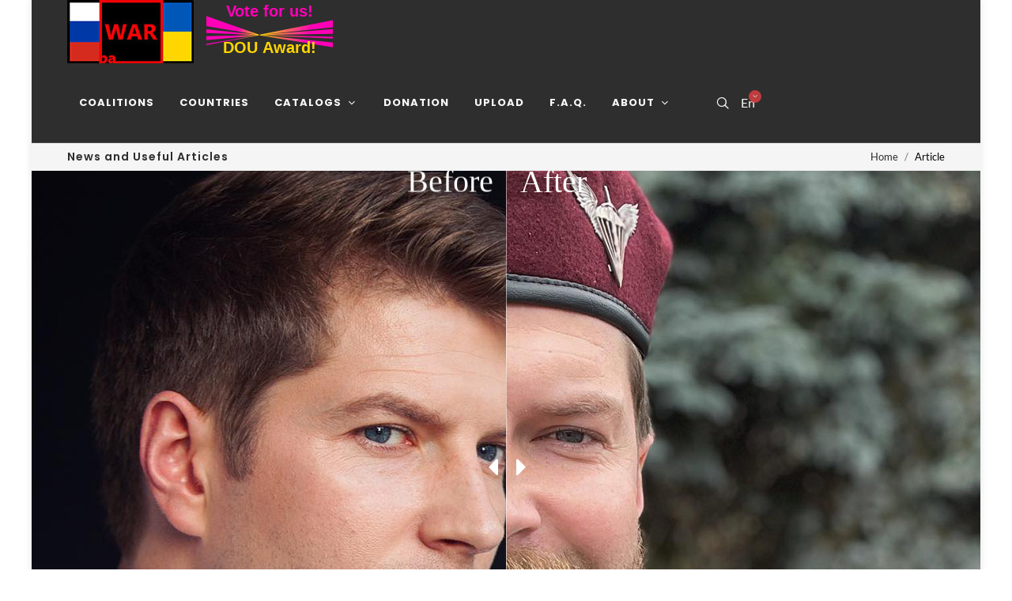

--- FILE ---
content_type: text/html; charset=utf-8
request_url: https://before-war-after.com/en/news/oleksii-khilskyi
body_size: 13750
content:
<!DOCTYPE html> <html lang="en-US"> <head> <meta http-equiv="X-UA-Compatible" content="IE=edge"> <meta charset="utf-8"> <!-- before-WAR-after - https://before-war-after.com This website is powered by TYPO3 - inspiring people to share! TYPO3 is a free open source Content Management Framework initially created by Kasper Skaarhoj and licensed under GNU/GPL. TYPO3 is copyright 1998-2026 of Kasper Skaarhoj. Extensions are copyright of their respective owners. Information and contribution at https://typo3.org/ --> <title>Oleksii Khilskyi | Before-WAR-After.com</title> <meta name="generator" content="TYPO3 CMS"> <meta name="description" content="Theatre and film actor Oleksii Khilskyi was killed in heavy fighting with the Russian occupiers in the Zaporizhzhia sector. He was one of the most experienced fighters of his elite unit in the 46th Assault Brigade."> <meta name="viewport" content="width=device-width, user-scalable=no, initial-scale=1, minimum-scale=1"> <meta name="robots" content="index,follow"> <meta property="og:image" content="https://before-war-after.com/fileadmin/_processed_/1/1/csm_20230412_700x400_OleksiyHilskiy_f348831e50.jpg"> <meta property="og:image:width" content="1200"> <meta property="og:image:height" content="686"> <meta property="og:image" content="https://before-war-after.com/fileadmin/_processed_/1/1/csm_20230412_700x400_OleksiyHilskiy_a003f02ebf.jpg"> <meta property="og:image:width" content="500"> <meta property="og:image:height" content="286"> <meta property="og:title" content="Oleksii Khilskyi"> <meta property="og:type" content="article"> <meta property="og:url" content="https://before-war-after.com/en/news/oleksii-khilskyi"> <meta property="og:description" content="Theatre and film actor Oleksii Khilskyi was killed in heavy fighting with the Russian occupiers in the Zaporizhzhia sector. He was one of the most experienced fighters of his elite unit in the 46th Assault Brigade."> <meta property="og:locale" content="en_US"> <meta property="og:locale:alternate" content="ua_UA"> <meta property="og:locale:alternate" content="ru_RU"> <meta property="og:locale:alternate" content="de_DE"> <meta property="og:locale:alternate" content="fr_FR"> <meta name="twitter:image" content="https://before-war-after.com/fileadmin/_processed_/1/1/csm_20230412_700x400_OleksiyHilskiy_a003f02ebf.jpg"> <meta name="twitter:title" content="Oleksii Khilskyi"> <meta name="twitter:description" content="Theatre and film actor Oleksii Khilskyi was killed in heavy fighting with the Russian occupiers in the Zaporizhzhia sector. He was one of the most experienced fighters of his elite unit in the 46th Assault Brigade."> <meta name="twitter:card" content="summary"> <meta name="apple-mobile-web-app-capable" content="no"> <meta name="title" content="News"> <meta name="handheldfriendly" content="true"> <meta name="google" content="notranslate"> <link rel="stylesheet" href="/typo3temp/assets/compressed/merged-d8a46db270fb6296fc98d513010a964d-min.css.gz?1769266462" media="all"> <!-- window.scwDisableJsAJAX --> <script>window.scwDisableJsAJAX = false;</script> <!-- window.scwDisableJsAJAX --> <!-- window.scwJsPath --> <script>window.scwJsPath = '../../typo3conf/ext/bwara/Resources/Public/js';</script> <!-- End window.scwJsPath --> <link rel="shortcut icon" href="/favicon.ico" type="image/x-icon; charset=binary"> <link rel="icon" href="/favicon.ico" type="image/x-icon; charset=binary"> <!-- Global site tag (gtag.js) - Google Analytics --> <script async src="https://www.googletagmanager.com/gtag/js?id=G-DTXQ0V09NP"></script> <script>window.dataLayer = window.dataLayer || [];function gtag(){dataLayer.push(arguments);}gtag('js', new Date());gtag('config', 'G-DTXQ0V09NP');</script> <!-- Meta Pixel Code --> <script>!function(f,b,e,v,n,t,s){if(f.fbq)return;n=f.fbq=function(){n.callMethod?n.callMethod.apply(n,arguments):n.queue.push(arguments)}; if(!f._fbq)f._fbq=n;n.push=n;n.loaded=!0;n.version='2.0';n.queue=[];t=b.createElement(e);t.async=!0;t.src=v;s=b.getElementsByTagName(e)[0]; s.parentNode.insertBefore(t,s)}(window, document,'script','https://connect.facebook.net/en_US/fbevents.js');fbq('init', '3410346529241246'); fbq('track', 'PageView');</script> <!-- End Meta Pixel Code --><link rel="alternate" type="text/plain" href="/llms.txt"/> <link rel="canonical" href="https://before-war-after.com/en/news/oleksii-khilskyi"> <link rel="alternate" hreflang="en-US" href="https://before-war-after.com/en/news/oleksii-khilskyi"> <link rel="alternate" hreflang="uk" href="https://before-war-after.com/ua/novini/oleksii-khilskyi"> <link rel="alternate" hreflang="ru-RU" href="https://before-war-after.com/ru/novosti/oleksii-khilskyi"> <link rel="alternate" hreflang="de" href="https://before-war-after.com/de/nachrichten/oleksii-khilskyi"> <link rel="alternate" hreflang="fr" href="https://before-war-after.com/fr/nouvelles/oleksii-khilskyi"> <link rel="alternate" hreflang="x-default" href="https://before-war-after.com/en/news/oleksii-khilskyi"> <!-- This site is optimized with the Yoast SEO for TYPO3 plugin - https://yoast.com/typo3-extensions-seo/ --> <script type="application/ld+json">[{"@context":"https:\/\/www.schema.org","@type":"BreadcrumbList","itemListElement":[{"@type":"ListItem","position":1,"item":{"@id":"https:\/\/before-war-after.com\/en\/","name":"Home"}},{"@type":"ListItem","position":2,"item":{"@id":"https:\/\/before-war-after.com\/en\/news","name":"Article"}}]}]</script> </head> <body class="pglt-12t3l9m12b"> <div id="wrapper" class="clearfix"> <header id="header" class="full-header semi-transparent dark" data-logo-height="80" data-sticky-logo-height="80" data-mobile-logo-height="40" data-sticky-shrink="true" data-mobile-sticky="true"> <div id="header-wrap"> <div class="container"> <div class="header-row"> <div id="logo"> <a data-dark-logo="/_assets/13b63c1d70208c6f596894b94fe3dac1/images/logo-bwa-160x80.jpg" class="standard-logo" title="Before-WAR-After.com" href="/en/"> <img src="/_assets/13b63c1d70208c6f596894b94fe3dac1/images/logo-bwa-160x80.jpg" alt="before-WAR-after Logo" width="160" height="80"/> </a> <a data-dark-logo="/_assets/13b63c1d70208c6f596894b94fe3dac1/images/logo-bwa-80x40.jpg" class="retina-logo" title="Before-WAR-After.com" href="/en/"> <img src="/_assets/13b63c1d70208c6f596894b94fe3dac1/images/logo-bwa-80x40.jpg" alt="before-WAR-after Logo" width="80" height="40"/> </a> <a href="/en/home/about-the-project/dou-award" class="standard-logo ml-3" target="_blank"> <img src="/fileadmin/award/dou/award-dou-en-160x80.svg" title="DOU Award" alt="DOU Award" width="160" height="80"/> </a> <a href="/en/home/about-the-project/dou-award" class="retina-logo ml-3" target="_blank"> <img src="/fileadmin/award/dou/award-dou-en-80x40.svg" title="DOU Award" alt="DOU Award" width="80" height="40"/> </a> </div> <div class="header-misc"> <div id="top-search" class="header-misc-icon"> <a href="/en/search"><i class="icon-line-search"></i></a> </div> <div id="top-cart" class="header-misc-icon d-sm-block"> <a href="#" id="top-cart-trigger">En<span class="top-cart-number"><i class="icon-angle-down"></i></span> </a> <div class="top-cart-content"> <div class="top-cart-items"> <div class="top-cart-item clearfix"> <div class="top-cart-item-desc "> <a href="/en/news/oleksii-khilskyi" hreflang="en-US" title="English" class="langlink"> <span class="top-cart-item-price"> <img src="/fileadmin/icons/Flags/en-US.png" width="24" height="16" title="English"/> English </span> </a> </div> </div> <div class="top-cart-item clearfix"> <div class="top-cart-item-desc"> <a href="/ua/novini/oleksii-khilskyi" hreflang="uk" title="Українська" class="langlink"> <img src="/fileadmin/icons/Flags/uk.png" width="24" height="16" title="Українська"/> Українська </a> </div> </div> <div class="top-cart-item clearfix"> <div class="top-cart-item-desc"> <a href="/ru/novosti/oleksii-khilskyi" hreflang="ru-RU" title="Русский" class="langlink"> <img src="/fileadmin/icons/Flags/ru-RU.png" width="24" height="16" title="Русский"/> Русский </a> </div> </div> <div class="top-cart-item clearfix"> <div class="top-cart-item-desc"> <a href="/de/nachrichten/oleksii-khilskyi" hreflang="de" title="Deutsch" class="langlink"> <img src="/fileadmin/icons/Flags/de.png" width="24" height="16" title="Deutsch"/> Deutsch </a> </div> </div> <div class="top-cart-item clearfix"> <div class="top-cart-item-desc"> <a href="/fr/nouvelles/oleksii-khilskyi" hreflang="fr" title="Français" class="langlink"> <img src="/fileadmin/icons/Flags/fr.png" width="24" height="16" title="Français"/> Français </a> </div> </div> </div> </div> </div> </div> <div id="primary-menu-trigger"> <svg class="svg-trigger" viewBox="0 0 100 100"><path d="m 30,33 h 40 c 3.722839,0 7.5,3.126468 7.5,8.578427 0,5.451959 -2.727029,8.421573 -7.5,8.421573 h -20"></path><path d="m 30,50 h 40"></path><path d="m 70,67 h -40 c 0,0 -7.5,-0.802118 -7.5,-8.365747 0,-7.563629 7.5,-8.634253 7.5,-8.634253 h 20"></path></svg> </div> <nav class="primary-menu with-arrows"> <ul class="menu-container"> <li class="menu-item"> <a class="menu-link" title="/en/coalitions" href="/en/coalitions"> <div>Coalitions</div> </a> </li> <li class="menu-item"> <a class="menu-link" title="/en/countries-and-their-cities" href="/en/countries-and-their-cities"> <div>Countries</div> </a> </li> <li class="menu-item"> <a class="menu-link" title="/en/thematic-catalogs" href="/en/thematic-catalogs"> <div>Catalogs</div> </a> <ul class="sub-menu-container" style=""> <li class="menu-item"> <a class="menu-link" title="/en/personalities-and-their-choice" href="/en/personalities-and-their-choice"> <div>Personalities</div> </a> </li> <li class="menu-item"> <a class="menu-link" title="/en/thematic-catalogs/buildings-and-constructions" href="/en/thematic-catalogs/buildings-and-constructions"> <div>Buildings &amp; constructions</div> </a> </li> <li class="menu-item"> <a class="menu-link" title="/en/thematic-catalogs/monuments-and-works-of-art" href="/en/thematic-catalogs/monuments-and-works-of-art"> <div>Monuments</div> </a> </li> <li class="menu-item"> <a class="menu-link" title="/en/thematic-catalogs/aircraft-cars-and-other-technical-means" href="/en/thematic-catalogs/aircraft-cars-and-other-technical-means"> <div>Technique</div> </a> </li> <li class="menu-item"> <a class="menu-link" title="/en/thematic-catalogs/flora-and-fauna" href="/en/thematic-catalogs/flora-and-fauna"> <div>Flora &amp; fauna</div> </a> </li> </ul> </li> <li class="menu-item"> <a class="menu-link" title="/en/donation-to-the-army-migrants-and-victims" href="/en/donation-to-the-army-migrants-and-victims"> <div>Donation</div> </a> </li> <li class="menu-item"> <a class="menu-link" title="/en/upload-and-share-images" href="/en/upload-and-share-images"> <div>Upload</div> </a> </li> <li class="menu-item"> <a class="menu-link" title="/en/home/about-the-project/frequently-asked-questions" href="/en/home/about-the-project/frequently-asked-questions"> <div>F.A.Q.</div> </a> </li> <li class="menu-item"> <a class="menu-link" title="/en/home/about-the-project/our-mission-and-volunteers" href="/en/home/about-the-project/our-mission-and-volunteers"> <div>About</div> </a> <ul class="sub-menu-container" style=""> <li class="menu-item"> <a class="menu-link" title="/en/home/about-the-project/dou-award" href="/en/home/about-the-project/dou-award"> <div>DOU Award</div> </a> </li> <li class="menu-item"> <a class="menu-link" title="/en/home/about-the-project/our-mission-and-volunteers" href="/en/home/about-the-project/our-mission-and-volunteers"> <div>Mission &amp; volunteers</div> </a> </li> <li class="menu-item"> <a class="menu-link" title="/en/home/about-the-project/connect-with-us" href="/en/home/about-the-project/connect-with-us"> <div>Contacts</div> </a> </li> </ul> </li> </ul> </nav> </div> </div> </div> <div class="header-wrap-clone"></div> </header> <section id="page-title" class="page-title-mini"> <div class="container clearfix"> <h1>News and Useful Articles</h1> <ol class="breadcrumb"> <li class="breadcrumb-item"> <a title="/en/" target="item.target" href="/en/">Home</a> </li> <li class="breadcrumb-item active" aria-current="page"> Article </li> </ol> </div> </section> <section id="content"> <div class="row clearfix"> <div class="col-sm-12"> <div id="c18" class="frame frame-default frame-type-news_newsdetail frame-layout-0"><section id="slider_desktop" class="bwa_desktop"><section id="slider" class="slider-element revslider-wrap"><div id="rev_slider_77_1_wrapper" class="rev_slider_wrapper fullwidth-container" data-alias="beforeafterslider1" data-source="gallery" style="background:#252525;padding:0px;"><div id="rev_slider_77_1" class="rev_slider fullscreenbanner" style="display:none;" data-version="5.4.5"><ul><li data-index="rs-14663" data-transition="fade" data-slotamount="default" data-hideafterloop="0" data-hideslideonmobile="off" data-easein="default" data-easeout="default" data-masterspeed="10" data-thumb="/fileadmin/user_upload/bWARa.com.ua/catalogs/personalities/OleksiyKhilskiy/1.jpg" data-rotate="0" data-saveperformance="off" data-title="Slide" data-param1="" data-param2="" data-param3="" data-param4="" data-param5="" data-param6="" data-param7="" data-param8="" data-param9="" data-param10="" data-description="" data-beforeafter='{&quot;moveto&quot;:&quot;50%|50%|50%|50%&quot;,&quot;bgColor&quot;:&quot;#e7e7e7&quot;,&quot;bgType&quot;:&quot;image&quot;,&quot;bgImage&quot;:&quot;/fileadmin/user_upload/bWARa.com.ua/catalogs/personalities/OleksiyKhilskiy/2.jpg&quot;,&quot;bgFit&quot;:&quot;cover&quot;,&quot;bgPos&quot;:&quot;center center&quot;,&quot;bgRepeat&quot;:&quot;no-repeat&quot;,&quot;direction&quot;:&quot;horizontal&quot;,&quot;easing&quot;:&quot;Power2.easeInOut&quot;,&quot;delay&quot;:&quot;0&quot;,&quot;time&quot;:&quot;0&quot;,&quot;out&quot;:&quot;fade&quot;,&quot;carousel&quot;:false}'><img src="/fileadmin/user_upload/bWARa.com.ua/catalogs/personalities/OleksiyKhilskiy/1.jpg" alt="Image" data-bgposition="center center" data-kenburns="on" data-duration="10" data-ease="Power4.easeOut" data-scalestart="100" data-scaleend="100" data-rotatestart="0" data-rotateend="0" data-blurstart="30" data-blurend="0" data-offsetstart="0 0" data-offsetend="0 0" data-bgparallax="off" class="rev-slidebg" data-no-retina><div class="tp-caption tp-resizeme" id="slide-14663-layer-1" data-x="['center','center','center','center']" data-hoffset="['-300','-300','-300','0']" data-y="['bottom','bottom','bottom','bottom']" data-voffset="['0','0','0','100']" data-fontsize="['20','20','20','15']" data-lineheight="['25','25','25','20']" data-width="['400','400','400','320']" data-height="none" data-whitespace="normal" data-type="text" data-beforeafter="before" data-responsive_offset="on" data-frames='[{"delay":0,"speed":0,"frame":"0","from":"sX:1;sY:1;opacity:0;fb:40px;","to":"o:1;fb:0;","ease":"Power4.easeOut"},{"delay":"wait","speed":300,"frame":"999","to":"opacity:0;fb:0;","ease":"Power3.easeInOut"}]' data-textAlign="['center','center','center','center']" data-paddingtop="[0,0,0,0]" data-paddingright="[0,0,0,0]" data-paddingbottom="[0,0,0,0]" data-paddingleft="[0,0,0,0]" style="z-index: 9; min-width: 400px; max-width: 400px; white-space: normal; font-size: 20px; line-height: 25px; font-weight: 400; color: #FFF; letter-spacing: 0px;font-family:Montserrat;">Oleksii Khilskyi<br/> — Ukraine: December, 2020 </div><div class="tp-caption tp-resizeme rs-parallaxlevel-3" id="slide-14663-layer-2" data-x="['center','center','center','center']" data-hoffset="['-60','-60','-60','-60']" data-y="['top','top','top','top']" data-voffset="['0','0','0','0']" data-fontsize="['40','40','40','40']" data-lineheight="['40','40','40','40']" data-width="none" data-height="none" data-whitespace="nowrap" data-type="text" data-beforeafter="before" data-responsive_offset="on" data-frames='[{"delay":0,"speed":0,"frame":"0","from":"x:-200px;sX:1;sY:1;opacity:0;fb:40px;","to":"o:1;fb:0;","ease":"Power4.easeOut"},{"delay":"wait","speed":300,"frame":"999","to":"opacity:0;fb:0;","ease":"Power3.easeInOut"}]' data-textAlign="['inherit','inherit','inherit','inherit']" data-paddingtop="[0,0,0,0]" data-paddingright="[20,20,20,20]" data-paddingbottom="[30,30,30,30]" data-paddingleft="[0,0,0,0]" style="z-index: 6; white-space: nowrap; font-size: 150px; line-height: 150px; font-weight: 400; color: #FFF; letter-spacing: 0px;font-family:Yellowtail;">Before </div><div class="tp-caption tp-resizeme" id="slide-14663-layer-3" data-x="['center','center','center','center']" data-hoffset="['300','300','300','0']" data-y="['bottom','bottom','bottom','bottom']" data-voffset="['0','0','0','100']" data-fontsize="['20','20','20','15']" data-lineheight="['25','25','25','20']" data-width="['400','400','400','320']" data-height="none" data-whitespace="normal" data-type="text" data-beforeafter="after" data-responsive_offset="on" data-frames='[{"delay":0,"speed":0,"frame":"0","from":"sX:1;sY:1;opacity:0;fb:40px;","to":"o:1;fb:0;","ease":"Power4.easeOut"},{"delay":"wait","speed":300,"frame":"999","to":"opacity:0;fb:0;","ease":"Power3.easeInOut"}]' data-textAlign="['center','center','center','center']" data-paddingtop="[0,0,0,0]" data-paddingright="[0,0,0,0]" data-paddingbottom="[0,0,0,0]" data-paddingleft="[0,0,0,0]" style="z-index: 10; min-width: 400px; max-width: 400px; white-space: normal; font-size: 20px; line-height: 25px; font-weight: 400; color: #FFF; letter-spacing: 0px;font-family:Montserrat;">In the Armed Forces of Ukraine<br/> — Ukraine: December, 2022 </div><div class="tp-caption tp-resizeme rs-parallaxlevel-3" id="slide-14663-layer-4" data-x="['center','center','center','center']" data-hoffset="['60','60','60','60']" data-y="['top','top','top','top']" data-voffset="['0','0','0','0']" data-fontsize="['40','40','40','40']" data-lineheight="['40','40','40','40']" data-width="none" data-height="none" data-whitespace="nowrap" data-type="text" data-beforeafter="after" data-responsive_offset="on" data-frames='[{"delay":0,"speed":0,"frame":"0","from":"x:200px;opacity:0;fb:40px;","to":"o:1;fb:0;","ease":"Power4.easeOut"},{"delay":"wait","speed":300,"frame":"999","to":"opacity:0;fb:0;","ease":"Power3.easeInOut"}]' data-textAlign="['inherit','inherit','inherit','inherit']" data-paddingtop="[0,0,0,0]" data-paddingright="[5,5,5,5]" data-paddingbottom="[0,0,0,0]" data-paddingleft="[5,5,5,5]" style="z-index: 8; white-space: nowrap; font-size: 120px; line-height: 120px; font-weight: 400; color: #FFF; letter-spacing: 0px;font-family:Abril Fatface;">After </div></li><li data-index="rs-14665" data-transition="fade" data-slotamount="default" data-hideafterloop="0" data-hideslideonmobile="off" data-easein="default" data-easeout="default" data-masterspeed="10" data-thumb="/fileadmin/user_upload/bWARa.com.ua/catalogs/personalities/OleksiyKhilskiy/3.jpg" data-rotate="0" data-saveperformance="off" data-title="Slide" data-param1="" data-param2="" data-param3="" data-param4="" data-param5="" data-param6="" data-param7="" data-param8="" data-param9="" data-param10="" data-description="" data-beforeafter='{&quot;moveto&quot;:&quot;50%|50%|50%|50%&quot;,&quot;bgColor&quot;:&quot;#e7e7e7&quot;,&quot;bgType&quot;:&quot;image&quot;,&quot;bgImage&quot;:&quot;/fileadmin/user_upload/bWARa.com.ua/catalogs/personalities/OleksiyKhilskiy/4.jpg&quot;,&quot;bgFit&quot;:&quot;cover&quot;,&quot;bgPos&quot;:&quot;center center&quot;,&quot;bgRepeat&quot;:&quot;no-repeat&quot;,&quot;direction&quot;:&quot;horizontal&quot;,&quot;easing&quot;:&quot;Power2.easeInOut&quot;,&quot;delay&quot;:&quot;0&quot;,&quot;time&quot;:&quot;0&quot;,&quot;out&quot;:&quot;fade&quot;,&quot;carousel&quot;:false}'><img src="/fileadmin/user_upload/bWARa.com.ua/catalogs/personalities/OleksiyKhilskiy/3.jpg" alt="Image" data-bgposition="center center" data-kenburns="on" data-duration="10" data-ease="Power4.easeOut" data-scalestart="100" data-scaleend="100" data-rotatestart="0" data-rotateend="0" data-blurstart="30" data-blurend="0" data-offsetstart="0 0" data-offsetend="0 0" data-bgparallax="off" class="rev-slidebg" data-no-retina><div class="tp-caption tp-resizeme" id="slide-14665-layer-1" data-x="['center','center','center','center']" data-hoffset="['-300','-300','-300','0']" data-y="['bottom','bottom','bottom','bottom']" data-voffset="['0','0','0','100']" data-fontsize="['20','20','20','15']" data-lineheight="['25','25','25','20']" data-width="['400','400','400','320']" data-height="none" data-whitespace="normal" data-type="text" data-beforeafter="before" data-responsive_offset="on" data-frames='[{"delay":0,"speed":0,"frame":"0","from":"sX:1;sY:1;opacity:0;fb:40px;","to":"o:1;fb:0;","ease":"Power4.easeOut"},{"delay":"wait","speed":300,"frame":"999","to":"opacity:0;fb:0;","ease":"Power3.easeInOut"}]' data-textAlign="['center','center','center','center']" data-paddingtop="[0,0,0,0]" data-paddingright="[0,0,0,0]" data-paddingbottom="[0,0,0,0]" data-paddingleft="[0,0,0,0]" style="z-index: 9; min-width: 400px; max-width: 400px; white-space: normal; font-size: 20px; line-height: 25px; font-weight: 400; color: #FFF; letter-spacing: 0px;font-family:Montserrat;">Photo shoot<br/> — Ukraine: September, 2021 </div><div class="tp-caption tp-resizeme rs-parallaxlevel-3" id="slide-14665-layer-2" data-x="['center','center','center','center']" data-hoffset="['-60','-60','-60','-60']" data-y="['top','top','top','top']" data-voffset="['0','0','0','0']" data-fontsize="['40','40','40','40']" data-lineheight="['40','40','40','40']" data-width="none" data-height="none" data-whitespace="nowrap" data-type="text" data-beforeafter="before" data-responsive_offset="on" data-frames='[{"delay":0,"speed":0,"frame":"0","from":"x:-200px;sX:1;sY:1;opacity:0;fb:40px;","to":"o:1;fb:0;","ease":"Power4.easeOut"},{"delay":"wait","speed":300,"frame":"999","to":"opacity:0;fb:0;","ease":"Power3.easeInOut"}]' data-textAlign="['inherit','inherit','inherit','inherit']" data-paddingtop="[0,0,0,0]" data-paddingright="[20,20,20,20]" data-paddingbottom="[30,30,30,30]" data-paddingleft="[0,0,0,0]" style="z-index: 6; white-space: nowrap; font-size: 150px; line-height: 150px; font-weight: 400; color: #FFF; letter-spacing: 0px;font-family:Yellowtail;">Before </div><div class="tp-caption tp-resizeme" id="slide-14665-layer-3" data-x="['center','center','center','center']" data-hoffset="['300','300','300','0']" data-y="['bottom','bottom','bottom','bottom']" data-voffset="['0','0','0','100']" data-fontsize="['20','20','20','15']" data-lineheight="['25','25','25','20']" data-width="['400','400','400','320']" data-height="none" data-whitespace="normal" data-type="text" data-beforeafter="after" data-responsive_offset="on" data-frames='[{"delay":0,"speed":0,"frame":"0","from":"sX:1;sY:1;opacity:0;fb:40px;","to":"o:1;fb:0;","ease":"Power4.easeOut"},{"delay":"wait","speed":300,"frame":"999","to":"opacity:0;fb:0;","ease":"Power3.easeInOut"}]' data-textAlign="['center','center','center','center']" data-paddingtop="[0,0,0,0]" data-paddingright="[0,0,0,0]" data-paddingbottom="[0,0,0,0]" data-paddingleft="[0,0,0,0]" style="z-index: 10; min-width: 400px; max-width: 400px; white-space: normal; font-size: 20px; line-height: 25px; font-weight: 400; color: #FFF; letter-spacing: 0px;font-family:Montserrat;">Oleksiy and the burnt field after the Russian attacks<br/> — Ukraine: July, 2022 </div><div class="tp-caption tp-resizeme rs-parallaxlevel-3" id="slide-14665-layer-4" data-x="['center','center','center','center']" data-hoffset="['60','60','60','60']" data-y="['top','top','top','top']" data-voffset="['0','0','0','0']" data-fontsize="['40','40','40','40']" data-lineheight="['40','40','40','40']" data-width="none" data-height="none" data-whitespace="nowrap" data-type="text" data-beforeafter="after" data-responsive_offset="on" data-frames='[{"delay":0,"speed":0,"frame":"0","from":"x:200px;opacity:0;fb:40px;","to":"o:1;fb:0;","ease":"Power4.easeOut"},{"delay":"wait","speed":300,"frame":"999","to":"opacity:0;fb:0;","ease":"Power3.easeInOut"}]' data-textAlign="['inherit','inherit','inherit','inherit']" data-paddingtop="[0,0,0,0]" data-paddingright="[5,5,5,5]" data-paddingbottom="[0,0,0,0]" data-paddingleft="[5,5,5,5]" style="z-index: 8; white-space: nowrap; font-size: 120px; line-height: 120px; font-weight: 400; color: #FFF; letter-spacing: 0px;font-family:Abril Fatface;">After </div></li><li data-index="rs-14667" data-transition="fade" data-slotamount="default" data-hideafterloop="0" data-hideslideonmobile="off" data-easein="default" data-easeout="default" data-masterspeed="10" data-thumb="/fileadmin/user_upload/bWARa.com.ua/catalogs/personalities/OleksiyKhilskiy/5.jpg" data-rotate="0" data-saveperformance="off" data-title="Slide" data-param1="" data-param2="" data-param3="" data-param4="" data-param5="" data-param6="" data-param7="" data-param8="" data-param9="" data-param10="" data-description="" data-beforeafter='{&quot;moveto&quot;:&quot;50%|50%|50%|50%&quot;,&quot;bgColor&quot;:&quot;#e7e7e7&quot;,&quot;bgType&quot;:&quot;image&quot;,&quot;bgImage&quot;:&quot;/fileadmin/user_upload/bWARa.com.ua/catalogs/personalities/OleksiyKhilskiy/6.jpg&quot;,&quot;bgFit&quot;:&quot;cover&quot;,&quot;bgPos&quot;:&quot;center center&quot;,&quot;bgRepeat&quot;:&quot;no-repeat&quot;,&quot;direction&quot;:&quot;horizontal&quot;,&quot;easing&quot;:&quot;Power2.easeInOut&quot;,&quot;delay&quot;:&quot;0&quot;,&quot;time&quot;:&quot;0&quot;,&quot;out&quot;:&quot;fade&quot;,&quot;carousel&quot;:false}'><img src="/fileadmin/user_upload/bWARa.com.ua/catalogs/personalities/OleksiyKhilskiy/5.jpg" alt="Image" data-bgposition="center center" data-kenburns="on" data-duration="10" data-ease="Power4.easeOut" data-scalestart="100" data-scaleend="100" data-rotatestart="0" data-rotateend="0" data-blurstart="30" data-blurend="0" data-offsetstart="0 0" data-offsetend="0 0" data-bgparallax="off" class="rev-slidebg" data-no-retina><div class="tp-caption tp-resizeme" id="slide-14667-layer-1" data-x="['center','center','center','center']" data-hoffset="['-300','-300','-300','0']" data-y="['bottom','bottom','bottom','bottom']" data-voffset="['0','0','0','100']" data-fontsize="['20','20','20','15']" data-lineheight="['25','25','25','20']" data-width="['400','400','400','320']" data-height="none" data-whitespace="normal" data-type="text" data-beforeafter="before" data-responsive_offset="on" data-frames='[{"delay":0,"speed":0,"frame":"0","from":"sX:1;sY:1;opacity:0;fb:40px;","to":"o:1;fb:0;","ease":"Power4.easeOut"},{"delay":"wait","speed":300,"frame":"999","to":"opacity:0;fb:0;","ease":"Power3.easeInOut"}]' data-textAlign="['center','center','center','center']" data-paddingtop="[0,0,0,0]" data-paddingright="[0,0,0,0]" data-paddingbottom="[0,0,0,0]" data-paddingleft="[0,0,0,0]" style="z-index: 9; min-width: 400px; max-width: 400px; white-space: normal; font-size: 20px; line-height: 25px; font-weight: 400; color: #FFF; letter-spacing: 0px;font-family:Montserrat;">Photo shoot<br/> — Ukraine: April, 2020 </div><div class="tp-caption tp-resizeme rs-parallaxlevel-3" id="slide-14667-layer-2" data-x="['center','center','center','center']" data-hoffset="['-60','-60','-60','-60']" data-y="['top','top','top','top']" data-voffset="['0','0','0','0']" data-fontsize="['40','40','40','40']" data-lineheight="['40','40','40','40']" data-width="none" data-height="none" data-whitespace="nowrap" data-type="text" data-beforeafter="before" data-responsive_offset="on" data-frames='[{"delay":0,"speed":0,"frame":"0","from":"x:-200px;sX:1;sY:1;opacity:0;fb:40px;","to":"o:1;fb:0;","ease":"Power4.easeOut"},{"delay":"wait","speed":300,"frame":"999","to":"opacity:0;fb:0;","ease":"Power3.easeInOut"}]' data-textAlign="['inherit','inherit','inherit','inherit']" data-paddingtop="[0,0,0,0]" data-paddingright="[20,20,20,20]" data-paddingbottom="[30,30,30,30]" data-paddingleft="[0,0,0,0]" style="z-index: 6; white-space: nowrap; font-size: 150px; line-height: 150px; font-weight: 400; color: #FFF; letter-spacing: 0px;font-family:Yellowtail;">Before </div><div class="tp-caption tp-resizeme" id="slide-14667-layer-3" data-x="['center','center','center','center']" data-hoffset="['300','300','300','0']" data-y="['bottom','bottom','bottom','bottom']" data-voffset="['0','0','0','100']" data-fontsize="['20','20','20','15']" data-lineheight="['25','25','25','20']" data-width="['400','400','400','320']" data-height="none" data-whitespace="normal" data-type="text" data-beforeafter="after" data-responsive_offset="on" data-frames='[{"delay":0,"speed":0,"frame":"0","from":"sX:1;sY:1;opacity:0;fb:40px;","to":"o:1;fb:0;","ease":"Power4.easeOut"},{"delay":"wait","speed":300,"frame":"999","to":"opacity:0;fb:0;","ease":"Power3.easeInOut"}]' data-textAlign="['center','center','center','center']" data-paddingtop="[0,0,0,0]" data-paddingright="[0,0,0,0]" data-paddingbottom="[0,0,0,0]" data-paddingleft="[0,0,0,0]" style="z-index: 10; min-width: 400px; max-width: 400px; white-space: normal; font-size: 20px; line-height: 25px; font-weight: 400; color: #FFF; letter-spacing: 0px;font-family:Montserrat;">Probably on a training ground<br/> — Ukraine: March, 2022 </div><div class="tp-caption tp-resizeme rs-parallaxlevel-3" id="slide-14667-layer-4" data-x="['center','center','center','center']" data-hoffset="['60','60','60','60']" data-y="['top','top','top','top']" data-voffset="['0','0','0','0']" data-fontsize="['40','40','40','40']" data-lineheight="['40','40','40','40']" data-width="none" data-height="none" data-whitespace="nowrap" data-type="text" data-beforeafter="after" data-responsive_offset="on" data-frames='[{"delay":0,"speed":0,"frame":"0","from":"x:200px;opacity:0;fb:40px;","to":"o:1;fb:0;","ease":"Power4.easeOut"},{"delay":"wait","speed":300,"frame":"999","to":"opacity:0;fb:0;","ease":"Power3.easeInOut"}]' data-textAlign="['inherit','inherit','inherit','inherit']" data-paddingtop="[0,0,0,0]" data-paddingright="[5,5,5,5]" data-paddingbottom="[0,0,0,0]" data-paddingleft="[5,5,5,5]" style="z-index: 8; white-space: nowrap; font-size: 120px; line-height: 120px; font-weight: 400; color: #FFF; letter-spacing: 0px;font-family:Abril Fatface;">After </div></li><li data-index="rs-14669" data-transition="fade" data-slotamount="default" data-hideafterloop="0" data-hideslideonmobile="off" data-easein="default" data-easeout="default" data-masterspeed="10" data-thumb="/fileadmin/user_upload/bWARa.com.ua/catalogs/personalities/OleksiyKhilskiy/7.jpg" data-rotate="0" data-saveperformance="off" data-title="Slide" data-param1="" data-param2="" data-param3="" data-param4="" data-param5="" data-param6="" data-param7="" data-param8="" data-param9="" data-param10="" data-description="" data-beforeafter='{&quot;moveto&quot;:&quot;50%|50%|50%|50%&quot;,&quot;bgColor&quot;:&quot;#e7e7e7&quot;,&quot;bgType&quot;:&quot;image&quot;,&quot;bgImage&quot;:&quot;/fileadmin/user_upload/bWARa.com.ua/catalogs/personalities/OleksiyKhilskiy/8.jpg&quot;,&quot;bgFit&quot;:&quot;cover&quot;,&quot;bgPos&quot;:&quot;center center&quot;,&quot;bgRepeat&quot;:&quot;no-repeat&quot;,&quot;direction&quot;:&quot;horizontal&quot;,&quot;easing&quot;:&quot;Power2.easeInOut&quot;,&quot;delay&quot;:&quot;0&quot;,&quot;time&quot;:&quot;0&quot;,&quot;out&quot;:&quot;fade&quot;,&quot;carousel&quot;:false}'><img src="/fileadmin/user_upload/bWARa.com.ua/catalogs/personalities/OleksiyKhilskiy/7.jpg" alt="Image" data-bgposition="center center" data-kenburns="on" data-duration="10" data-ease="Power4.easeOut" data-scalestart="100" data-scaleend="100" data-rotatestart="0" data-rotateend="0" data-blurstart="30" data-blurend="0" data-offsetstart="0 0" data-offsetend="0 0" data-bgparallax="off" class="rev-slidebg" data-no-retina><div class="tp-caption tp-resizeme" id="slide-14669-layer-1" data-x="['center','center','center','center']" data-hoffset="['-300','-300','-300','0']" data-y="['bottom','bottom','bottom','bottom']" data-voffset="['0','0','0','100']" data-fontsize="['20','20','20','15']" data-lineheight="['25','25','25','20']" data-width="['400','400','400','320']" data-height="none" data-whitespace="normal" data-type="text" data-beforeafter="before" data-responsive_offset="on" data-frames='[{"delay":0,"speed":0,"frame":"0","from":"sX:1;sY:1;opacity:0;fb:40px;","to":"o:1;fb:0;","ease":"Power4.easeOut"},{"delay":"wait","speed":300,"frame":"999","to":"opacity:0;fb:0;","ease":"Power3.easeInOut"}]' data-textAlign="['center','center','center','center']" data-paddingtop="[0,0,0,0]" data-paddingright="[0,0,0,0]" data-paddingbottom="[0,0,0,0]" data-paddingleft="[0,0,0,0]" style="z-index: 9; min-width: 400px; max-width: 400px; white-space: normal; font-size: 20px; line-height: 25px; font-weight: 400; color: #FFF; letter-spacing: 0px;font-family:Montserrat;">Excerpt from the series Serfdom <br/> — Ukraine: November, 2021 </div><div class="tp-caption tp-resizeme rs-parallaxlevel-3" id="slide-14669-layer-2" data-x="['center','center','center','center']" data-hoffset="['-60','-60','-60','-60']" data-y="['top','top','top','top']" data-voffset="['0','0','0','0']" data-fontsize="['40','40','40','40']" data-lineheight="['40','40','40','40']" data-width="none" data-height="none" data-whitespace="nowrap" data-type="text" data-beforeafter="before" data-responsive_offset="on" data-frames='[{"delay":0,"speed":0,"frame":"0","from":"x:-200px;sX:1;sY:1;opacity:0;fb:40px;","to":"o:1;fb:0;","ease":"Power4.easeOut"},{"delay":"wait","speed":300,"frame":"999","to":"opacity:0;fb:0;","ease":"Power3.easeInOut"}]' data-textAlign="['inherit','inherit','inherit','inherit']" data-paddingtop="[0,0,0,0]" data-paddingright="[20,20,20,20]" data-paddingbottom="[30,30,30,30]" data-paddingleft="[0,0,0,0]" style="z-index: 6; white-space: nowrap; font-size: 150px; line-height: 150px; font-weight: 400; color: #FFF; letter-spacing: 0px;font-family:Yellowtail;">Before </div><div class="tp-caption tp-resizeme" id="slide-14669-layer-3" data-x="['center','center','center','center']" data-hoffset="['300','300','300','0']" data-y="['bottom','bottom','bottom','bottom']" data-voffset="['0','0','0','100']" data-fontsize="['20','20','20','15']" data-lineheight="['25','25','25','20']" data-width="['400','400','400','320']" data-height="none" data-whitespace="normal" data-type="text" data-beforeafter="after" data-responsive_offset="on" data-frames='[{"delay":0,"speed":0,"frame":"0","from":"sX:1;sY:1;opacity:0;fb:40px;","to":"o:1;fb:0;","ease":"Power4.easeOut"},{"delay":"wait","speed":300,"frame":"999","to":"opacity:0;fb:0;","ease":"Power3.easeInOut"}]' data-textAlign="['center','center','center','center']" data-paddingtop="[0,0,0,0]" data-paddingright="[0,0,0,0]" data-paddingbottom="[0,0,0,0]" data-paddingleft="[0,0,0,0]" style="z-index: 10; min-width: 400px; max-width: 400px; white-space: normal; font-size: 20px; line-height: 25px; font-weight: 400; color: #FFF; letter-spacing: 0px;font-family:Montserrat;">At the front<br/> — Ukraine: February, 2023 </div><div class="tp-caption tp-resizeme rs-parallaxlevel-3" id="slide-14669-layer-4" data-x="['center','center','center','center']" data-hoffset="['60','60','60','60']" data-y="['top','top','top','top']" data-voffset="['0','0','0','0']" data-fontsize="['40','40','40','40']" data-lineheight="['40','40','40','40']" data-width="none" data-height="none" data-whitespace="nowrap" data-type="text" data-beforeafter="after" data-responsive_offset="on" data-frames='[{"delay":0,"speed":0,"frame":"0","from":"x:200px;opacity:0;fb:40px;","to":"o:1;fb:0;","ease":"Power4.easeOut"},{"delay":"wait","speed":300,"frame":"999","to":"opacity:0;fb:0;","ease":"Power3.easeInOut"}]' data-textAlign="['inherit','inherit','inherit','inherit']" data-paddingtop="[0,0,0,0]" data-paddingright="[5,5,5,5]" data-paddingbottom="[0,0,0,0]" data-paddingleft="[5,5,5,5]" style="z-index: 8; white-space: nowrap; font-size: 120px; line-height: 120px; font-weight: 400; color: #FFF; letter-spacing: 0px;font-family:Abril Fatface;">After </div></li><li data-index="rs-9998" data-transition="fade" data-slotamount="default" data-hideafterloop="0" data-hideslideonmobile="off" data-easein="default" data-easeout="default" data-masterspeed="10" data-thumb="/fileadmin/images/slider/rev/day.jpg" data-rotate="0" data-saveperformance="off" data-title="Slide" data-param1="" data-param2="" data-param3="" data-param4="" data-param5="" data-param6="" data-param7="" data-param8="" data-param9="" data-param10="" data-description="" data-beforeafter='{"moveto":"50%|50%|50%|50%","bgColor":"#e7e7e7","bgType":"image","bgImage":"/fileadmin/images/slider/rev/night.jpg","bgFit":"cover","bgPos":"center center","bgRepeat":"no-repeat","direction":"horizontal","easing":"Power2.easeInOut","delay":"0","time":"0","out":"fade","carousel":false}'><img src="/fileadmin/images/placeholder.svg" data-lazyload="/fileadmin/images/slider/rev/day.jpg" alt="Image" data-bgposition="center center" data-kenburns="on" data-duration="5000" data-ease="Power4.easeOut" data-scalestart="150" data-scaleend="100" data-rotatestart="0" data-rotateend="0" data-blurstart="30" data-blurend="0" data-offsetstart="0 0" data-offsetend="0 0" data-bgparallax="off" class="lazy rev-slidebg" data-no-retina><div class="tp-caption fullscreenvideo tp-blendvideo disabled_lc tp-videolayer" id="slide-9998-layer-1" data-x="0" data-y="0" data-whitespace="normal" data-type="video" data-beforeafter="after" data-basealign="slide" data-responsive_offset="off" data-responsive="off" data-frames='[{"delay":2500,"speed":2000,"frame":"0","from":"opacity:0;","to":"o:1;","ease":"Power4.easeOut"},{"delay":"wait","speed":300,"frame":"999","to":"opacity:0;","ease":"Power3.easeInOut"}]' data-videocontrols="none" data-videowidth="100%" data-videoheight="100%" data-videoposter="/fileadmin/images/slider/rev/tp_vid_clouds-1.jpg" data-videomp4="/fileadmin/images/slider/rev/tp_vid_clouds-2.mp4" data-noposteronmobile="off" data-videopreload="auto" data-videoloop="loop" data-forceCover="1" data-aspectratio="16:9" data-textAlign="['inherit','inherit','inherit','inherit']" data-paddingtop="[0,0,0,0]" data-paddingright="[0,0,0,0]" data-paddingbottom="[0,0,0,0]" data-paddingleft="[0,0,0,0]" data-blendmode="overlay" data-autoplay="on" data-volume="mute" style="z-index: 5;"></div><div class="tp-caption tp-resizeme rs-parallaxlevel-3" id="slide-9998-layer-2" data-x="['center','center','center','center']" data-hoffset="['-60','-60','-60','-60']" data-y="['top','top','top','top']" data-voffset="['0','0','0','0']" data-fontsize="['40','40','40','40']" data-lineheight="['40','40','40','40']" data-width="none" data-height="none" data-whitespace="nowrap" data-type="text" data-beforeafter="before" data-responsive_offset="on" data-frames='[{"delay":450,"speed":2000,"frame":"0","from":"x:-200px;sX:1;sY:1;opacity:0;fb:40px;","to":"o:1;fb:0;","ease":"Power4.easeOut"},{"delay":"wait","speed":300,"frame":"999","to":"opacity:0;fb:0;","ease":"Power3.easeInOut"}]' data-textAlign="['inherit','inherit','inherit','inherit']" data-paddingtop="[0,0,0,0]" data-paddingright="[20,20,20,20]" data-paddingbottom="[30,30,30,30]" data-paddingleft="[0,0,0,0]" style="z-index: 6; white-space: nowrap; font-size: 150px; line-height: 150px; font-weight: 400; color: #FFF; letter-spacing: 0px;font-family:Yellowtail;">Before </div><div class="tp-caption tp-resizeme rs-parallaxlevel-5" id="slide-9998-layer-3" data-x="['center','center','center','center']" data-hoffset="['0','0','0','0']" data-y="['middle','middle','middle','middle']" data-voffset="['210','210','210','100']" data-width="['960','960','960','320']" data-height="none" data-whitespace="normal" data-type="text" data-responsive_offset="on" data-frames='[{"delay":600,"speed":2000,"frame":"0","from":"sX:1;sY:1;opacity:0;fb:40px;","to":"o:1;fb:0;","ease":"Power4.easeInOut"},{"delay":"wait","speed":300,"frame":"999","to":"opacity:0;fb:0;","ease":"Power3.easeInOut"}]' data-textAlign="['center','center','center','center']" data-paddingtop="[0,0,0,0]" data-paddingright="[0,0,0,0]" data-paddingbottom="[0,0,0,0]" data-paddingleft="[5,5,5,5]" style="z-index: 11; min-width: 960px; max-width: 960px; white-space: normal; font-size: 13px; line-height: 20px; font-weight: 400; color: #FFF; letter-spacing: 5px;font-family:Montserrat;text-transform:uppercase;">Upload and share images before and after the start of the war </div><div class="tp-caption tp-resizeme rs-parallaxlevel-3" id="slide-9998-layer-4" data-x="['center','center','center','center']" data-hoffset="['60','60','60','60']" data-y="['top','top','top','top']" data-voffset="['0','0','0','0']" data-fontsize="['40','40','40','40']" data-lineheight="['40','40','40','40']" data-width="none" data-height="none" data-whitespace="nowrap" data-type="text" data-beforeafter="after" data-responsive_offset="on" data-frames='[{"delay":2500,"speed":2000,"frame":"0","from":"x:200px;opacity:0;fb:40px;","to":"o:1;fb:0;","ease":"Power4.easeOut"},{"delay":"wait","speed":300,"frame":"999","to":"opacity:0;fb:0;","ease":"Power3.easeInOut"}]' data-textAlign="['inherit','inherit','inherit','inherit']" data-paddingtop="[0,0,0,0]" data-paddingright="[5,5,5,5]" data-paddingbottom="[0,0,0,0]" data-paddingleft="[5,5,5,5]" style="z-index: 8; white-space: nowrap; font-size: 120px; line-height: 120px; font-weight: 400; color: #FFF; letter-spacing: 0px;font-family:Abril Fatface;">After </div><div class="tp-caption rev-btn" id="slide-9998-layer-5" data-x="['center','center','center','center']" data-hoffset="['0','0','0','0']" data-y="['bottom','bottom','bottom','bottom']" data-voffset="['70','70','70','80']" data-width="none" data-height="none" data-whitespace="nowrap" data-type="button" data-actions='[{"event":"click","action":"simplelink","target":"new","url":"https://before-war-after.com/en/upload-and-share-images"}]' data-responsive_offset="on" data-responsive="off" data-frames='[{"delay":500,"speed":1000,"frame":"0","from":"y:50px;sX:1;sY:1;opacity:0;fb:20px;","to":"o:1;fb:0;","ease":"Power4.easeOut"},{"delay":"wait","speed":300,"frame":"999","to":"opacity:0;fb:0;","ease":"Power3.easeInOut"},{"frame":"hover","speed":"200","ease":"Linear.easeNone","to":"o:1;rX:0;rY:0;rZ:0;z:0;fb:0;","style":"c:rgba(255,255,255,1);bg:linear-gradient(90deg, rgba(243,130,60,1) 0%, rgba(255,85,124,1) 100%);bs:solid;bw:0 0 0 0;"}]' data-textAlign="['center','center','center','center']" data-paddingtop="[0,0,0,0]" data-paddingright="[40,40,40,40]" data-paddingbottom="[0,0,0,0]" data-paddingleft="[45,45,45,45]" style="z-index: 13; white-space: nowrap; font-size: 15px; line-height: 60px; font-weight: 700; color: rgba(255,255,255,1); font-family:Poppins;background:linear-gradient(90deg, rgba(255,85,124,1) 0%, rgba(243,130,60,1) 100%);border-color:rgba(0,0,0,1);-webkit-box-shadow:0px 10px 20px 0px rgba(0,0,0,0.35);-moz-box-shadow:0px 10px 20px 0px rgba(0,0,0,0.35);box-shadow:0px 10px 20px 0px rgba(0,0,0,0.35);cursor:pointer;">Share </div></li></ul><div class="tp-bannertimer tp-bottom" style="visibility: hidden !important;"></div></div></div></section></section><section id="slider_mobile" class="bwa_mobile"><section id="slider" class="slider-element revslider-wrap"><div id="rev_slider_77_1_wrapper" class="rev_slider_wrapper fullwidth-container" data-alias="beforeafterslider1" data-source="gallery" style="background:#252525;padding:0px;"><div id="rev_slider_77_1" class="rev_slider fullscreenbanner" style="display:none;" data-version="5.4.5"><ul><li data-index="rs-14663" data-transition="fade" data-slotamount="default" data-hideafterloop="0" data-hideslideonmobile="off" data-easein="default" data-easeout="default" data-masterspeed="10" data-thumb="/fileadmin/user_upload/bWARa.com.ua/catalogs/personalities/OleksiyKhilskiy/1.jpg" data-rotate="0" data-saveperformance="off" data-title="Slide" data-param1="" data-param2="" data-param3="" data-param4="" data-param5="" data-param6="" data-param7="" data-param8="" data-param9="" data-param10="" data-description="" data-beforeafter='{&quot;moveto&quot;:&quot;50%|50%|50%|50%&quot;,&quot;bgColor&quot;:&quot;#e7e7e7&quot;,&quot;bgType&quot;:&quot;image&quot;,&quot;bgImage&quot;:&quot;/fileadmin/user_upload/bWARa.com.ua/catalogs/personalities/OleksiyKhilskiy/2.jpg&quot;,&quot;bgFit&quot;:&quot;cover&quot;,&quot;bgPos&quot;:&quot;center center&quot;,&quot;bgRepeat&quot;:&quot;no-repeat&quot;,&quot;direction&quot;:&quot;horizontal&quot;,&quot;easing&quot;:&quot;Power2.easeInOut&quot;,&quot;delay&quot;:&quot;0&quot;,&quot;time&quot;:&quot;0&quot;,&quot;out&quot;:&quot;fade&quot;,&quot;carousel&quot;:false}'><img src="/fileadmin/user_upload/bWARa.com.ua/catalogs/personalities/OleksiyKhilskiy/1.jpg" alt="Image" data-bgposition="center center" data-kenburns="on" data-duration="10" data-ease="Power4.easeOut" data-scalestart="100" data-scaleend="100" data-rotatestart="0" data-rotateend="0" data-blurstart="30" data-blurend="0" data-offsetstart="0 0" data-offsetend="0 0" data-bgparallax="off" class="rev-slidebg" data-no-retina><div class="tp-caption tp-resizeme" id="slide-14663-layer-1" data-x="['center','center','center','center']" data-hoffset="['-300','-300','-300','0']" data-y="['bottom','bottom','bottom','bottom']" data-voffset="['0','0','0','100']" data-fontsize="['20','20','20','15']" data-lineheight="['25','25','25','20']" data-width="['400','400','400','320']" data-height="none" data-whitespace="normal" data-type="text" data-beforeafter="before" data-responsive_offset="on" data-frames='[{"delay":0,"speed":0,"frame":"0","from":"sX:1;sY:1;opacity:0;fb:40px;","to":"o:1;fb:0;","ease":"Power4.easeOut"},{"delay":"wait","speed":300,"frame":"999","to":"opacity:0;fb:0;","ease":"Power3.easeInOut"}]' data-textAlign="['center','center','center','center']" data-paddingtop="[0,0,0,0]" data-paddingright="[0,0,0,0]" data-paddingbottom="[0,0,0,0]" data-paddingleft="[0,0,0,0]" style="z-index: 9; min-width: 400px; max-width: 400px; white-space: normal; font-size: 20px; line-height: 25px; font-weight: 400; color: #FFF; letter-spacing: 0px;font-family:Montserrat;">Oleksii Khilskyi<br/> — Ukraine: December, 2020 </div><div class="tp-caption tp-resizeme rs-parallaxlevel-3" id="slide-14663-layer-2" data-x="['center','center','center','center']" data-hoffset="['-60','-60','-60','-60']" data-y="['top','top','top','top']" data-voffset="['0','0','0','0']" data-fontsize="['40','40','40','40']" data-lineheight="['40','40','40','40']" data-width="none" data-height="none" data-whitespace="nowrap" data-type="text" data-beforeafter="before" data-responsive_offset="on" data-frames='[{"delay":0,"speed":0,"frame":"0","from":"x:-200px;sX:1;sY:1;opacity:0;fb:40px;","to":"o:1;fb:0;","ease":"Power4.easeOut"},{"delay":"wait","speed":300,"frame":"999","to":"opacity:0;fb:0;","ease":"Power3.easeInOut"}]' data-textAlign="['inherit','inherit','inherit','inherit']" data-paddingtop="[0,0,0,0]" data-paddingright="[20,20,20,20]" data-paddingbottom="[30,30,30,30]" data-paddingleft="[0,0,0,0]" style="z-index: 6; white-space: nowrap; font-size: 150px; line-height: 150px; font-weight: 400; color: #FFF; letter-spacing: 0px;font-family:Yellowtail;">Before </div><div class="tp-caption tp-resizeme" id="slide-14663-layer-3" data-x="['center','center','center','center']" data-hoffset="['300','300','300','0']" data-y="['bottom','bottom','bottom','bottom']" data-voffset="['0','0','0','100']" data-fontsize="['20','20','20','15']" data-lineheight="['25','25','25','20']" data-width="['400','400','400','320']" data-height="none" data-whitespace="normal" data-type="text" data-beforeafter="after" data-responsive_offset="on" data-frames='[{"delay":0,"speed":0,"frame":"0","from":"sX:1;sY:1;opacity:0;fb:40px;","to":"o:1;fb:0;","ease":"Power4.easeOut"},{"delay":"wait","speed":300,"frame":"999","to":"opacity:0;fb:0;","ease":"Power3.easeInOut"}]' data-textAlign="['center','center','center','center']" data-paddingtop="[0,0,0,0]" data-paddingright="[0,0,0,0]" data-paddingbottom="[0,0,0,0]" data-paddingleft="[0,0,0,0]" style="z-index: 10; min-width: 400px; max-width: 400px; white-space: normal; font-size: 20px; line-height: 25px; font-weight: 400; color: #FFF; letter-spacing: 0px;font-family:Montserrat;">In the Armed Forces of Ukraine<br/> — Ukraine: December, 2022 </div><div class="tp-caption tp-resizeme rs-parallaxlevel-3" id="slide-14663-layer-4" data-x="['center','center','center','center']" data-hoffset="['60','60','60','60']" data-y="['top','top','top','top']" data-voffset="['0','0','0','0']" data-fontsize="['40','40','40','40']" data-lineheight="['40','40','40','40']" data-width="none" data-height="none" data-whitespace="nowrap" data-type="text" data-beforeafter="after" data-responsive_offset="on" data-frames='[{"delay":0,"speed":0,"frame":"0","from":"x:200px;opacity:0;fb:40px;","to":"o:1;fb:0;","ease":"Power4.easeOut"},{"delay":"wait","speed":300,"frame":"999","to":"opacity:0;fb:0;","ease":"Power3.easeInOut"}]' data-textAlign="['inherit','inherit','inherit','inherit']" data-paddingtop="[0,0,0,0]" data-paddingright="[5,5,5,5]" data-paddingbottom="[0,0,0,0]" data-paddingleft="[5,5,5,5]" style="z-index: 8; white-space: nowrap; font-size: 120px; line-height: 120px; font-weight: 400; color: #FFF; letter-spacing: 0px;font-family:Abril Fatface;">After </div></li><li data-index="rs-14665" data-transition="fade" data-slotamount="default" data-hideafterloop="0" data-hideslideonmobile="off" data-easein="default" data-easeout="default" data-masterspeed="10" data-thumb="/fileadmin/user_upload/bWARa.com.ua/catalogs/personalities/OleksiyKhilskiy/3.jpg" data-rotate="0" data-saveperformance="off" data-title="Slide" data-param1="" data-param2="" data-param3="" data-param4="" data-param5="" data-param6="" data-param7="" data-param8="" data-param9="" data-param10="" data-description="" data-beforeafter='{&quot;moveto&quot;:&quot;50%|50%|50%|50%&quot;,&quot;bgColor&quot;:&quot;#e7e7e7&quot;,&quot;bgType&quot;:&quot;image&quot;,&quot;bgImage&quot;:&quot;/fileadmin/user_upload/bWARa.com.ua/catalogs/personalities/OleksiyKhilskiy/4.jpg&quot;,&quot;bgFit&quot;:&quot;cover&quot;,&quot;bgPos&quot;:&quot;center center&quot;,&quot;bgRepeat&quot;:&quot;no-repeat&quot;,&quot;direction&quot;:&quot;horizontal&quot;,&quot;easing&quot;:&quot;Power2.easeInOut&quot;,&quot;delay&quot;:&quot;0&quot;,&quot;time&quot;:&quot;0&quot;,&quot;out&quot;:&quot;fade&quot;,&quot;carousel&quot;:false}'><img src="/fileadmin/user_upload/bWARa.com.ua/catalogs/personalities/OleksiyKhilskiy/3.jpg" alt="Image" data-bgposition="center center" data-kenburns="on" data-duration="10" data-ease="Power4.easeOut" data-scalestart="100" data-scaleend="100" data-rotatestart="0" data-rotateend="0" data-blurstart="30" data-blurend="0" data-offsetstart="0 0" data-offsetend="0 0" data-bgparallax="off" class="rev-slidebg" data-no-retina><div class="tp-caption tp-resizeme" id="slide-14665-layer-1" data-x="['center','center','center','center']" data-hoffset="['-300','-300','-300','0']" data-y="['bottom','bottom','bottom','bottom']" data-voffset="['0','0','0','100']" data-fontsize="['20','20','20','15']" data-lineheight="['25','25','25','20']" data-width="['400','400','400','320']" data-height="none" data-whitespace="normal" data-type="text" data-beforeafter="before" data-responsive_offset="on" data-frames='[{"delay":0,"speed":0,"frame":"0","from":"sX:1;sY:1;opacity:0;fb:40px;","to":"o:1;fb:0;","ease":"Power4.easeOut"},{"delay":"wait","speed":300,"frame":"999","to":"opacity:0;fb:0;","ease":"Power3.easeInOut"}]' data-textAlign="['center','center','center','center']" data-paddingtop="[0,0,0,0]" data-paddingright="[0,0,0,0]" data-paddingbottom="[0,0,0,0]" data-paddingleft="[0,0,0,0]" style="z-index: 9; min-width: 400px; max-width: 400px; white-space: normal; font-size: 20px; line-height: 25px; font-weight: 400; color: #FFF; letter-spacing: 0px;font-family:Montserrat;">Photo shoot<br/> — Ukraine: September, 2021 </div><div class="tp-caption tp-resizeme rs-parallaxlevel-3" id="slide-14665-layer-2" data-x="['center','center','center','center']" data-hoffset="['-60','-60','-60','-60']" data-y="['top','top','top','top']" data-voffset="['0','0','0','0']" data-fontsize="['40','40','40','40']" data-lineheight="['40','40','40','40']" data-width="none" data-height="none" data-whitespace="nowrap" data-type="text" data-beforeafter="before" data-responsive_offset="on" data-frames='[{"delay":0,"speed":0,"frame":"0","from":"x:-200px;sX:1;sY:1;opacity:0;fb:40px;","to":"o:1;fb:0;","ease":"Power4.easeOut"},{"delay":"wait","speed":300,"frame":"999","to":"opacity:0;fb:0;","ease":"Power3.easeInOut"}]' data-textAlign="['inherit','inherit','inherit','inherit']" data-paddingtop="[0,0,0,0]" data-paddingright="[20,20,20,20]" data-paddingbottom="[30,30,30,30]" data-paddingleft="[0,0,0,0]" style="z-index: 6; white-space: nowrap; font-size: 150px; line-height: 150px; font-weight: 400; color: #FFF; letter-spacing: 0px;font-family:Yellowtail;">Before </div><div class="tp-caption tp-resizeme" id="slide-14665-layer-3" data-x="['center','center','center','center']" data-hoffset="['300','300','300','0']" data-y="['bottom','bottom','bottom','bottom']" data-voffset="['0','0','0','100']" data-fontsize="['20','20','20','15']" data-lineheight="['25','25','25','20']" data-width="['400','400','400','320']" data-height="none" data-whitespace="normal" data-type="text" data-beforeafter="after" data-responsive_offset="on" data-frames='[{"delay":0,"speed":0,"frame":"0","from":"sX:1;sY:1;opacity:0;fb:40px;","to":"o:1;fb:0;","ease":"Power4.easeOut"},{"delay":"wait","speed":300,"frame":"999","to":"opacity:0;fb:0;","ease":"Power3.easeInOut"}]' data-textAlign="['center','center','center','center']" data-paddingtop="[0,0,0,0]" data-paddingright="[0,0,0,0]" data-paddingbottom="[0,0,0,0]" data-paddingleft="[0,0,0,0]" style="z-index: 10; min-width: 400px; max-width: 400px; white-space: normal; font-size: 20px; line-height: 25px; font-weight: 400; color: #FFF; letter-spacing: 0px;font-family:Montserrat;">Oleksiy and the burnt field after the Russian attacks<br/> — Ukraine: July, 2022 </div><div class="tp-caption tp-resizeme rs-parallaxlevel-3" id="slide-14665-layer-4" data-x="['center','center','center','center']" data-hoffset="['60','60','60','60']" data-y="['top','top','top','top']" data-voffset="['0','0','0','0']" data-fontsize="['40','40','40','40']" data-lineheight="['40','40','40','40']" data-width="none" data-height="none" data-whitespace="nowrap" data-type="text" data-beforeafter="after" data-responsive_offset="on" data-frames='[{"delay":0,"speed":0,"frame":"0","from":"x:200px;opacity:0;fb:40px;","to":"o:1;fb:0;","ease":"Power4.easeOut"},{"delay":"wait","speed":300,"frame":"999","to":"opacity:0;fb:0;","ease":"Power3.easeInOut"}]' data-textAlign="['inherit','inherit','inherit','inherit']" data-paddingtop="[0,0,0,0]" data-paddingright="[5,5,5,5]" data-paddingbottom="[0,0,0,0]" data-paddingleft="[5,5,5,5]" style="z-index: 8; white-space: nowrap; font-size: 120px; line-height: 120px; font-weight: 400; color: #FFF; letter-spacing: 0px;font-family:Abril Fatface;">After </div></li><li data-index="rs-14667" data-transition="fade" data-slotamount="default" data-hideafterloop="0" data-hideslideonmobile="off" data-easein="default" data-easeout="default" data-masterspeed="10" data-thumb="/fileadmin/user_upload/bWARa.com.ua/catalogs/personalities/OleksiyKhilskiy/5.jpg" data-rotate="0" data-saveperformance="off" data-title="Slide" data-param1="" data-param2="" data-param3="" data-param4="" data-param5="" data-param6="" data-param7="" data-param8="" data-param9="" data-param10="" data-description="" data-beforeafter='{&quot;moveto&quot;:&quot;50%|50%|50%|50%&quot;,&quot;bgColor&quot;:&quot;#e7e7e7&quot;,&quot;bgType&quot;:&quot;image&quot;,&quot;bgImage&quot;:&quot;/fileadmin/user_upload/bWARa.com.ua/catalogs/personalities/OleksiyKhilskiy/6.jpg&quot;,&quot;bgFit&quot;:&quot;cover&quot;,&quot;bgPos&quot;:&quot;center center&quot;,&quot;bgRepeat&quot;:&quot;no-repeat&quot;,&quot;direction&quot;:&quot;horizontal&quot;,&quot;easing&quot;:&quot;Power2.easeInOut&quot;,&quot;delay&quot;:&quot;0&quot;,&quot;time&quot;:&quot;0&quot;,&quot;out&quot;:&quot;fade&quot;,&quot;carousel&quot;:false}'><img src="/fileadmin/user_upload/bWARa.com.ua/catalogs/personalities/OleksiyKhilskiy/5.jpg" alt="Image" data-bgposition="center center" data-kenburns="on" data-duration="10" data-ease="Power4.easeOut" data-scalestart="100" data-scaleend="100" data-rotatestart="0" data-rotateend="0" data-blurstart="30" data-blurend="0" data-offsetstart="0 0" data-offsetend="0 0" data-bgparallax="off" class="rev-slidebg" data-no-retina><div class="tp-caption tp-resizeme" id="slide-14667-layer-1" data-x="['center','center','center','center']" data-hoffset="['-300','-300','-300','0']" data-y="['bottom','bottom','bottom','bottom']" data-voffset="['0','0','0','100']" data-fontsize="['20','20','20','15']" data-lineheight="['25','25','25','20']" data-width="['400','400','400','320']" data-height="none" data-whitespace="normal" data-type="text" data-beforeafter="before" data-responsive_offset="on" data-frames='[{"delay":0,"speed":0,"frame":"0","from":"sX:1;sY:1;opacity:0;fb:40px;","to":"o:1;fb:0;","ease":"Power4.easeOut"},{"delay":"wait","speed":300,"frame":"999","to":"opacity:0;fb:0;","ease":"Power3.easeInOut"}]' data-textAlign="['center','center','center','center']" data-paddingtop="[0,0,0,0]" data-paddingright="[0,0,0,0]" data-paddingbottom="[0,0,0,0]" data-paddingleft="[0,0,0,0]" style="z-index: 9; min-width: 400px; max-width: 400px; white-space: normal; font-size: 20px; line-height: 25px; font-weight: 400; color: #FFF; letter-spacing: 0px;font-family:Montserrat;">Photo shoot<br/> — Ukraine: April, 2020 </div><div class="tp-caption tp-resizeme rs-parallaxlevel-3" id="slide-14667-layer-2" data-x="['center','center','center','center']" data-hoffset="['-60','-60','-60','-60']" data-y="['top','top','top','top']" data-voffset="['0','0','0','0']" data-fontsize="['40','40','40','40']" data-lineheight="['40','40','40','40']" data-width="none" data-height="none" data-whitespace="nowrap" data-type="text" data-beforeafter="before" data-responsive_offset="on" data-frames='[{"delay":0,"speed":0,"frame":"0","from":"x:-200px;sX:1;sY:1;opacity:0;fb:40px;","to":"o:1;fb:0;","ease":"Power4.easeOut"},{"delay":"wait","speed":300,"frame":"999","to":"opacity:0;fb:0;","ease":"Power3.easeInOut"}]' data-textAlign="['inherit','inherit','inherit','inherit']" data-paddingtop="[0,0,0,0]" data-paddingright="[20,20,20,20]" data-paddingbottom="[30,30,30,30]" data-paddingleft="[0,0,0,0]" style="z-index: 6; white-space: nowrap; font-size: 150px; line-height: 150px; font-weight: 400; color: #FFF; letter-spacing: 0px;font-family:Yellowtail;">Before </div><div class="tp-caption tp-resizeme" id="slide-14667-layer-3" data-x="['center','center','center','center']" data-hoffset="['300','300','300','0']" data-y="['bottom','bottom','bottom','bottom']" data-voffset="['0','0','0','100']" data-fontsize="['20','20','20','15']" data-lineheight="['25','25','25','20']" data-width="['400','400','400','320']" data-height="none" data-whitespace="normal" data-type="text" data-beforeafter="after" data-responsive_offset="on" data-frames='[{"delay":0,"speed":0,"frame":"0","from":"sX:1;sY:1;opacity:0;fb:40px;","to":"o:1;fb:0;","ease":"Power4.easeOut"},{"delay":"wait","speed":300,"frame":"999","to":"opacity:0;fb:0;","ease":"Power3.easeInOut"}]' data-textAlign="['center','center','center','center']" data-paddingtop="[0,0,0,0]" data-paddingright="[0,0,0,0]" data-paddingbottom="[0,0,0,0]" data-paddingleft="[0,0,0,0]" style="z-index: 10; min-width: 400px; max-width: 400px; white-space: normal; font-size: 20px; line-height: 25px; font-weight: 400; color: #FFF; letter-spacing: 0px;font-family:Montserrat;">Probably on a training ground<br/> — Ukraine: March, 2022 </div><div class="tp-caption tp-resizeme rs-parallaxlevel-3" id="slide-14667-layer-4" data-x="['center','center','center','center']" data-hoffset="['60','60','60','60']" data-y="['top','top','top','top']" data-voffset="['0','0','0','0']" data-fontsize="['40','40','40','40']" data-lineheight="['40','40','40','40']" data-width="none" data-height="none" data-whitespace="nowrap" data-type="text" data-beforeafter="after" data-responsive_offset="on" data-frames='[{"delay":0,"speed":0,"frame":"0","from":"x:200px;opacity:0;fb:40px;","to":"o:1;fb:0;","ease":"Power4.easeOut"},{"delay":"wait","speed":300,"frame":"999","to":"opacity:0;fb:0;","ease":"Power3.easeInOut"}]' data-textAlign="['inherit','inherit','inherit','inherit']" data-paddingtop="[0,0,0,0]" data-paddingright="[5,5,5,5]" data-paddingbottom="[0,0,0,0]" data-paddingleft="[5,5,5,5]" style="z-index: 8; white-space: nowrap; font-size: 120px; line-height: 120px; font-weight: 400; color: #FFF; letter-spacing: 0px;font-family:Abril Fatface;">After </div></li><li data-index="rs-14669" data-transition="fade" data-slotamount="default" data-hideafterloop="0" data-hideslideonmobile="off" data-easein="default" data-easeout="default" data-masterspeed="10" data-thumb="/fileadmin/user_upload/bWARa.com.ua/catalogs/personalities/OleksiyKhilskiy/7.jpg" data-rotate="0" data-saveperformance="off" data-title="Slide" data-param1="" data-param2="" data-param3="" data-param4="" data-param5="" data-param6="" data-param7="" data-param8="" data-param9="" data-param10="" data-description="" data-beforeafter='{&quot;moveto&quot;:&quot;50%|50%|50%|50%&quot;,&quot;bgColor&quot;:&quot;#e7e7e7&quot;,&quot;bgType&quot;:&quot;image&quot;,&quot;bgImage&quot;:&quot;/fileadmin/user_upload/bWARa.com.ua/catalogs/personalities/OleksiyKhilskiy/8.jpg&quot;,&quot;bgFit&quot;:&quot;cover&quot;,&quot;bgPos&quot;:&quot;center center&quot;,&quot;bgRepeat&quot;:&quot;no-repeat&quot;,&quot;direction&quot;:&quot;horizontal&quot;,&quot;easing&quot;:&quot;Power2.easeInOut&quot;,&quot;delay&quot;:&quot;0&quot;,&quot;time&quot;:&quot;0&quot;,&quot;out&quot;:&quot;fade&quot;,&quot;carousel&quot;:false}'><img src="/fileadmin/user_upload/bWARa.com.ua/catalogs/personalities/OleksiyKhilskiy/7.jpg" alt="Image" data-bgposition="center center" data-kenburns="on" data-duration="10" data-ease="Power4.easeOut" data-scalestart="100" data-scaleend="100" data-rotatestart="0" data-rotateend="0" data-blurstart="30" data-blurend="0" data-offsetstart="0 0" data-offsetend="0 0" data-bgparallax="off" class="rev-slidebg" data-no-retina><div class="tp-caption tp-resizeme" id="slide-14669-layer-1" data-x="['center','center','center','center']" data-hoffset="['-300','-300','-300','0']" data-y="['bottom','bottom','bottom','bottom']" data-voffset="['0','0','0','100']" data-fontsize="['20','20','20','15']" data-lineheight="['25','25','25','20']" data-width="['400','400','400','320']" data-height="none" data-whitespace="normal" data-type="text" data-beforeafter="before" data-responsive_offset="on" data-frames='[{"delay":0,"speed":0,"frame":"0","from":"sX:1;sY:1;opacity:0;fb:40px;","to":"o:1;fb:0;","ease":"Power4.easeOut"},{"delay":"wait","speed":300,"frame":"999","to":"opacity:0;fb:0;","ease":"Power3.easeInOut"}]' data-textAlign="['center','center','center','center']" data-paddingtop="[0,0,0,0]" data-paddingright="[0,0,0,0]" data-paddingbottom="[0,0,0,0]" data-paddingleft="[0,0,0,0]" style="z-index: 9; min-width: 400px; max-width: 400px; white-space: normal; font-size: 20px; line-height: 25px; font-weight: 400; color: #FFF; letter-spacing: 0px;font-family:Montserrat;">Excerpt from the series Serfdom <br/> — Ukraine: November, 2021 </div><div class="tp-caption tp-resizeme rs-parallaxlevel-3" id="slide-14669-layer-2" data-x="['center','center','center','center']" data-hoffset="['-60','-60','-60','-60']" data-y="['top','top','top','top']" data-voffset="['0','0','0','0']" data-fontsize="['40','40','40','40']" data-lineheight="['40','40','40','40']" data-width="none" data-height="none" data-whitespace="nowrap" data-type="text" data-beforeafter="before" data-responsive_offset="on" data-frames='[{"delay":0,"speed":0,"frame":"0","from":"x:-200px;sX:1;sY:1;opacity:0;fb:40px;","to":"o:1;fb:0;","ease":"Power4.easeOut"},{"delay":"wait","speed":300,"frame":"999","to":"opacity:0;fb:0;","ease":"Power3.easeInOut"}]' data-textAlign="['inherit','inherit','inherit','inherit']" data-paddingtop="[0,0,0,0]" data-paddingright="[20,20,20,20]" data-paddingbottom="[30,30,30,30]" data-paddingleft="[0,0,0,0]" style="z-index: 6; white-space: nowrap; font-size: 150px; line-height: 150px; font-weight: 400; color: #FFF; letter-spacing: 0px;font-family:Yellowtail;">Before </div><div class="tp-caption tp-resizeme" id="slide-14669-layer-3" data-x="['center','center','center','center']" data-hoffset="['300','300','300','0']" data-y="['bottom','bottom','bottom','bottom']" data-voffset="['0','0','0','100']" data-fontsize="['20','20','20','15']" data-lineheight="['25','25','25','20']" data-width="['400','400','400','320']" data-height="none" data-whitespace="normal" data-type="text" data-beforeafter="after" data-responsive_offset="on" data-frames='[{"delay":0,"speed":0,"frame":"0","from":"sX:1;sY:1;opacity:0;fb:40px;","to":"o:1;fb:0;","ease":"Power4.easeOut"},{"delay":"wait","speed":300,"frame":"999","to":"opacity:0;fb:0;","ease":"Power3.easeInOut"}]' data-textAlign="['center','center','center','center']" data-paddingtop="[0,0,0,0]" data-paddingright="[0,0,0,0]" data-paddingbottom="[0,0,0,0]" data-paddingleft="[0,0,0,0]" style="z-index: 10; min-width: 400px; max-width: 400px; white-space: normal; font-size: 20px; line-height: 25px; font-weight: 400; color: #FFF; letter-spacing: 0px;font-family:Montserrat;">At the front<br/> — Ukraine: February, 2023 </div><div class="tp-caption tp-resizeme rs-parallaxlevel-3" id="slide-14669-layer-4" data-x="['center','center','center','center']" data-hoffset="['60','60','60','60']" data-y="['top','top','top','top']" data-voffset="['0','0','0','0']" data-fontsize="['40','40','40','40']" data-lineheight="['40','40','40','40']" data-width="none" data-height="none" data-whitespace="nowrap" data-type="text" data-beforeafter="after" data-responsive_offset="on" data-frames='[{"delay":0,"speed":0,"frame":"0","from":"x:200px;opacity:0;fb:40px;","to":"o:1;fb:0;","ease":"Power4.easeOut"},{"delay":"wait","speed":300,"frame":"999","to":"opacity:0;fb:0;","ease":"Power3.easeInOut"}]' data-textAlign="['inherit','inherit','inherit','inherit']" data-paddingtop="[0,0,0,0]" data-paddingright="[5,5,5,5]" data-paddingbottom="[0,0,0,0]" data-paddingleft="[5,5,5,5]" style="z-index: 8; white-space: nowrap; font-size: 120px; line-height: 120px; font-weight: 400; color: #FFF; letter-spacing: 0px;font-family:Abril Fatface;">After </div></li><li data-index="rs-9998" data-transition="fade" data-slotamount="default" data-hideafterloop="0" data-hideslideonmobile="off" data-easein="default" data-easeout="default" data-masterspeed="10" data-thumb="/fileadmin/images/slider/rev/day_mobile.jpg" data-rotate="0" data-saveperformance="off" data-title="Slide" data-param1="" data-param2="" data-param3="" data-param4="" data-param5="" data-param6="" data-param7="" data-param8="" data-param9="" data-param10="" data-description="" data-beforeafter='{"moveto":"50%|50%|50%|50%","bgColor":"#e7e7e7","bgType":"image","bgImage":"/fileadmin/images/slider/rev/night_mobile.jpg","bgFit":"cover","bgPos":"center center","bgRepeat":"no-repeat","direction":"horizontal","easing":"Power2.easeInOut","delay":"0","time":"0","out":"fade","carousel":false}'><img src="/fileadmin/images/placeholder.svg" data-lazyload="/fileadmin/images/slider/rev/day_mobile.jpg" alt="Image" data-bgposition="center center" data-kenburns="on" data-duration="5000" data-ease="Power4.easeOut" data-scalestart="150" data-scaleend="100" data-rotatestart="0" data-rotateend="0" data-blurstart="30" data-blurend="0" data-offsetstart="0 0" data-offsetend="0 0" data-bgparallax="off" class="lazy rev-slidebg" data-no-retina><div class="tp-caption fullscreenvideo tp-blendvideo disabled_lc tp-videolayer" id="slide-9998-layer-1" data-x="0" data-y="0" data-whitespace="normal" data-type="video" data-beforeafter="after" data-basealign="slide" data-responsive_offset="off" data-responsive="off" data-frames='[{"delay":2500,"speed":2000,"frame":"0","from":"opacity:0;","to":"o:1;","ease":"Power4.easeOut"},{"delay":"wait","speed":300,"frame":"999","to":"opacity:0;","ease":"Power3.easeInOut"}]' data-videocontrols="none" data-videowidth="100%" data-videoheight="100%" data-videoposter="/fileadmin/images/slider/rev/tp_vid_clouds-1.jpg" data-videomp4="/fileadmin/images/slider/rev/tp_vid_clouds-2.mp4" data-noposteronmobile="off" data-videopreload="auto" data-videoloop="loop" data-forceCover="1" data-aspectratio="16:9" data-textAlign="['inherit','inherit','inherit','inherit']" data-paddingtop="[0,0,0,0]" data-paddingright="[0,0,0,0]" data-paddingbottom="[0,0,0,0]" data-paddingleft="[0,0,0,0]" data-blendmode="overlay" data-autoplay="on" data-volume="mute" style="z-index: 5;"></div><div class="tp-caption tp-resizeme rs-parallaxlevel-3" id="slide-9998-layer-2" data-x="['center','center','center','center']" data-hoffset="['-60','-60','-60','-60']" data-y="['top','top','top','top']" data-voffset="['0','0','0','0']" data-fontsize="['40','40','40','40']" data-lineheight="['40','40','40','40']" data-width="none" data-height="none" data-whitespace="nowrap" data-type="text" data-beforeafter="before" data-responsive_offset="on" data-frames='[{"delay":450,"speed":2000,"frame":"0","from":"x:-200px;sX:1;sY:1;opacity:0;fb:40px;","to":"o:1;fb:0;","ease":"Power4.easeOut"},{"delay":"wait","speed":300,"frame":"999","to":"opacity:0;fb:0;","ease":"Power3.easeInOut"}]' data-textAlign="['inherit','inherit','inherit','inherit']" data-paddingtop="[0,0,0,0]" data-paddingright="[20,20,20,20]" data-paddingbottom="[30,30,30,30]" data-paddingleft="[0,0,0,0]" style="z-index: 6; white-space: nowrap; font-size: 150px; line-height: 150px; font-weight: 400; color: #FFF; letter-spacing: 0px;font-family:Yellowtail;">Before </div><div class="tp-caption tp-resizeme rs-parallaxlevel-5" id="slide-9998-layer-3" data-x="['center','center','center','center']" data-hoffset="['0','0','0','0']" data-y="['middle','middle','middle','middle']" data-voffset="['210','210','210','100']" data-width="['960','960','960','320']" data-height="none" data-whitespace="normal" data-type="text" data-responsive_offset="on" data-frames='[{"delay":600,"speed":2000,"frame":"0","from":"sX:1;sY:1;opacity:0;fb:40px;","to":"o:1;fb:0;","ease":"Power4.easeInOut"},{"delay":"wait","speed":300,"frame":"999","to":"opacity:0;fb:0;","ease":"Power3.easeInOut"}]' data-textAlign="['center','center','center','center']" data-paddingtop="[0,0,0,0]" data-paddingright="[0,0,0,0]" data-paddingbottom="[0,0,0,0]" data-paddingleft="[5,5,5,5]" style="z-index: 11; min-width: 960px; max-width: 960px; white-space: normal; font-size: 13px; line-height: 20px; font-weight: 400; color: #FFF; letter-spacing: 5px;font-family:Montserrat;text-transform:uppercase;">Upload and share images before and after the start of the war </div><div class="tp-caption tp-resizeme rs-parallaxlevel-3" id="slide-9998-layer-4" data-x="['center','center','center','center']" data-hoffset="['60','60','60','60']" data-y="['top','top','top','top']" data-voffset="['0','0','0','0']" data-fontsize="['40','40','40','40']" data-lineheight="['40','40','40','40']" data-width="none" data-height="none" data-whitespace="nowrap" data-type="text" data-beforeafter="after" data-responsive_offset="on" data-frames='[{"delay":2500,"speed":2000,"frame":"0","from":"x:200px;opacity:0;fb:40px;","to":"o:1;fb:0;","ease":"Power4.easeOut"},{"delay":"wait","speed":300,"frame":"999","to":"opacity:0;fb:0;","ease":"Power3.easeInOut"}]' data-textAlign="['inherit','inherit','inherit','inherit']" data-paddingtop="[0,0,0,0]" data-paddingright="[5,5,5,5]" data-paddingbottom="[0,0,0,0]" data-paddingleft="[5,5,5,5]" style="z-index: 8; white-space: nowrap; font-size: 120px; line-height: 120px; font-weight: 400; color: #FFF; letter-spacing: 0px;font-family:Abril Fatface;">After </div><div class="tp-caption rev-btn" id="slide-9998-layer-5" data-x="['center','center','center','center']" data-hoffset="['0','0','0','0']" data-y="['bottom','bottom','bottom','bottom']" data-voffset="['70','70','70','80']" data-width="none" data-height="none" data-whitespace="nowrap" data-type="button" data-actions='[{"event":"click","action":"simplelink","target":"new","url":"https://before-war-after.com/en/upload-and-share-images"}]' data-responsive_offset="on" data-responsive="off" data-frames='[{"delay":500,"speed":1000,"frame":"0","from":"y:50px;sX:1;sY:1;opacity:0;fb:20px;","to":"o:1;fb:0;","ease":"Power4.easeOut"},{"delay":"wait","speed":300,"frame":"999","to":"opacity:0;fb:0;","ease":"Power3.easeInOut"},{"frame":"hover","speed":"200","ease":"Linear.easeNone","to":"o:1;rX:0;rY:0;rZ:0;z:0;fb:0;","style":"c:rgba(255,255,255,1);bg:linear-gradient(90deg, rgba(243,130,60,1) 0%, rgba(255,85,124,1) 100%);bs:solid;bw:0 0 0 0;"}]' data-textAlign="['center','center','center','center']" data-paddingtop="[0,0,0,0]" data-paddingright="[40,40,40,40]" data-paddingbottom="[0,0,0,0]" data-paddingleft="[45,45,45,45]" style="z-index: 13; white-space: nowrap; font-size: 15px; line-height: 60px; font-weight: 700; color: rgba(255,255,255,1); font-family:Poppins;background:linear-gradient(90deg, rgba(255,85,124,1) 0%, rgba(243,130,60,1) 100%);border-color:rgba(0,0,0,1);-webkit-box-shadow:0px 10px 20px 0px rgba(0,0,0,0.35);-moz-box-shadow:0px 10px 20px 0px rgba(0,0,0,0.35);box-shadow:0px 10px 20px 0px rgba(0,0,0,0.35);cursor:pointer;">Share </div></li></ul><div class="tp-bannertimer tp-bottom" style="visibility: hidden !important;"></div></div></div></section></section></div> <div id="c320" class="frame frame-default frame-type-shortcut frame-layout-0"><div id="c319" class="frame frame-default frame-type-news_newsliststicky frame-layout-0"><div class="news"><!--TYPO3SEARCH_end--><div id="news-container-319"><div class="section py-0 my-0"><div class="ticker-wrap pause-on-hover"><div class="ticker"><a class="ticker-item" title="Philanthropist &amp; Investor" href="/en/home/about-the-project/connect-with-us"><span class="d-block bg-ticker rounded-pill px-4 py-2 fs-5"><i class="icon-money icon-m"></i>Philanthropist &amp; Investor :: investments needed to scale the project</span></a><a class="ticker-item" title="Translator" href="/en/home/about-the-project/connect-with-us"><span class="d-block bg-ticker rounded-pill px-4 py-2 fs-5"><i class="icon-language icon-m"></i>Translator :: add the language to our project</span></a></div></div></div></div><!--TYPO3SEARCH_begin--></div></div></div> </div> </div> <div class="content-wrap"> <div class="container clearfix"> <div class="row clearfix"> <div class="col-xs-12 col-sm-12 col-md-3 col-lg-3"> <div id="c233" class="frame frame-default frame-type-textmedia frame-layout-0"><header><div class="fancy-title title-bottom-border mb-3"><h4 class=""> Our catalogs </h4></div></header></div> <div id="c157" class="frame frame-default frame-type-shortcut frame-layout-0"><div id="c133" class="frame frame-default frame-type-textmedia frame-layout-0"><div class="mb-4"><div class="flip-card text-center top-to-bottom"><div class="flip-card-front dark" style="background-image: url('/fileadmin/user_upload/bWARa.com.ua/catalogs/personalities/klitschko_b.jpg');"><div class="flip-card-inner"><div class="card bg-transparent border-0 text-center"><div class="card-body"><h4 class="card-title">Personality catalog</h4><p class="card-text font-weight-normal">Famous people before and after the start of the war</p></div></div></div></div><div class="flip-card-back" style="background-image: url('/fileadmin/user_upload/bWARa.com.ua/catalogs/personalities/vitali-wladimir-klitschko.jpg');"><div class="flip-card-inner"><p class="mb-2 text-white">Personalities before and after the start of the war</p><a href="/en/personalities-and-their-choice" class="btn btn-outline-light mt-2"> View Details </a></div></div></div></div></div></div> <div id="c158" class="frame frame-default frame-type-shortcut frame-layout-0"><div id="c143" class="frame frame-default frame-type-textmedia frame-layout-0"><div class="mb-4"><div class="flip-card text-center top-to-bottom"><div class="flip-card-front dark" style="background-image: url('/fileadmin/user_upload/bWARa.com.ua/catalogs/objects/churches/zavorichi_before.jpg');"><div class="flip-card-inner"><div class="card bg-transparent border-0 text-center"><div class="card-body"><h4 class="card-title">Buildings and constructions catalog</h4><p class="card-text font-weight-normal">Photos of buildings and their destruction before and after the start of the war.</p></div></div></div></div><div class="flip-card-back" style="background-image: url('/fileadmin/user_upload/bWARa.com.ua/catalogs/objects/churches/zavoichi_after.png');"><div class="flip-card-inner"><p class="mb-2 text-white">Buildings, structures, objects before and after the start of the war</p><a href="/en/thematic-catalogs/buildings-and-constructions" class="btn btn-outline-light mt-2"> View Details </a></div></div></div></div></div></div> <div id="c159" class="frame frame-default frame-type-shortcut frame-layout-0"><div id="c148" class="frame frame-default frame-type-textmedia frame-layout-0"><div class="mb-4"><div class="flip-card text-center top-to-bottom"><div class="flip-card-front bg-info dark" data-height-xl="200" style="background-image: url('/fileadmin/user_upload/bWARa.com.ua/catalogs/monuments/dyuk_before.jpg');"><div class="flip-card-inner"><div class="card bg-transparent border-0 text-center"><div class="card-body"><h4 class="card-title">Monuments catalog</h4></div></div></div></div><div class="flip-card-back" data-height-xl="200" style="background-image: url('/fileadmin/user_upload/bWARa.com.ua/catalogs/monuments/dyuk_after.jpeg');"><div class="flip-card-inner"><p class="mb-2 text-white">Monuments, works of art before and after the start of the war</p><a href="/en/thematic-catalogs/monuments-and-works-of-art" class="btn btn-outline-light mt-2"> View Details </a></div></div></div></div></div></div> <div id="c160" class="frame frame-default frame-type-shortcut frame-layout-0"><div id="c132" class="frame frame-default frame-type-textmedia frame-layout-0"><div class="mb-4"><div class="flip-card text-center top-to-bottom"><div class="flip-card-front bg-info dark" data-height-xl="200" style="background-image: url('/fileadmin/user_upload/bWARa.com.ua/catalogs/technical_means/mriya_before.jpg');"><div class="flip-card-inner"><div class="card bg-transparent border-0 text-center"><div class="card-body"><h4 class="card-title">Aircraft, cars and other technical means catalog</h4></div></div></div></div><div class="flip-card-back" data-height-xl="200" style="background-image: url('/fileadmin/user_upload/bWARa.com.ua/catalogs/technical_means/mriya_after.png');"><div class="flip-card-inner"><p class="mb-2 text-white">Aircraft, cars, technical means before and after the start of the war</p><a href="/en/thematic-catalogs/aircraft-cars-and-other-technical-means" class="btn btn-outline-light mt-2"> View Details </a></div></div></div></div></div></div> </div> <div class="col-xs-12 col-sm-12 col-md-9 col-lg-9" itemscope="itemscope" itemtype="http://schema.org/Article"> <div id="c24" class="frame frame-default frame-type-news_newsdetail frame-layout-0"><div class="news news-single"><div class="article"><div id="related-portfolio" data-lightbox="gallery" class="owl-carousel owl-carousel-full portfolio-carousel carousel-widget" data-margin="10" data-nav="true" data-pagi="false" data-items-xs="1" data-items-sm="2" data-items-md="2" data-items-lg="3" data-items-xl="3"><div class="portfolio-item"><div class="grid-inner"><div class="portfolio-image"><a href="#"><img alt="Ukraine" src="/fileadmin/_processed_/9/4/csm_1_35084a668e.jpg" width="400" height="300" title="Ukraine"/></a><div class="bg-overlay"><div class="bg-overlay-content dark flex-column" data-hover-animate="fadeIn"><div class="d-flex"><a href="/fileadmin/user_upload/bWARa.com.ua/catalogs/personalities/OleksiyKhilskiy/1.jpg" class="overlay-trigger-icon bg-light text-dark" data-lightbox="gallery-item" data-hover-animate="fadeInUpSmall" data-hover-animate-out="fadeOutDownSmall" data-hover-speed="350" title="Oleksii Khilskyi"><i class="icon-line-plus"></i></a><a href="" class="overlay-trigger-icon bg-light text-dark" data-hover-animate="fadeInUpSmall" data-hover-animate-out="fadeOutDownSmall" data-hover-speed="350" target="_blank"><i class="icon-line-ellipsis"></i></a></div></div><div class="bg-overlay-bg dark" data-hover-animate="fadeIn"></div></div></div><div class="portfolio-desc pt-0"><h5><a href="/fileadmin/user_upload/bWARa.com.ua/catalogs/personalities/OleksiyKhilskiy/1.jpg" data-lightbox="image" title="Oleksii Khilskyi">Ukraine<br />December, 2020</a></h5></div><div itemprop="image" itemscope itemtype="https://schema.org/ImageObject" style="display: none;"><img src="/fileadmin/_processed_/9/4/csm_1_f1aa14599c.jpg" alt="Oleksii Khilskyi"/><meta itemprop="contentUrl url" content="/fileadmin/user_upload/bWARa.com.ua/catalogs/personalities/OleksiyKhilskiy/1.jpg"/><meta itemprop="width" content="1024"/><meta itemprop="height" content="768"/></div></div></div><div class="portfolio-item"><div class="grid-inner"><div class="portfolio-image"><a href="#"><img alt="Ukraine" src="/fileadmin/_processed_/6/a/csm_2_b8990e1095.jpg" width="400" height="300" title="Ukraine"/></a><div class="bg-overlay"><div class="bg-overlay-content dark flex-column" data-hover-animate="fadeIn"><div class="d-flex"><a href="/fileadmin/user_upload/bWARa.com.ua/catalogs/personalities/OleksiyKhilskiy/2.jpg" class="overlay-trigger-icon bg-light text-dark" data-lightbox="gallery-item" data-hover-animate="fadeInUpSmall" data-hover-animate-out="fadeOutDownSmall" data-hover-speed="350" title="In the Armed Forces of Ukraine"><i class="icon-line-plus"></i></a><a href="" class="overlay-trigger-icon bg-light text-dark" data-hover-animate="fadeInUpSmall" data-hover-animate-out="fadeOutDownSmall" data-hover-speed="350" target="_blank"><i class="icon-line-ellipsis"></i></a></div></div><div class="bg-overlay-bg dark" data-hover-animate="fadeIn"></div></div></div><div class="portfolio-desc pt-0"><h5><a href="/fileadmin/user_upload/bWARa.com.ua/catalogs/personalities/OleksiyKhilskiy/2.jpg" data-lightbox="image" title="In the Armed Forces of Ukraine">Ukraine<br />December, 2022</a></h5></div><div itemprop="image" itemscope itemtype="https://schema.org/ImageObject" style="display: none;"><img src="/fileadmin/_processed_/6/a/csm_2_a88a60b4a6.jpg" alt="In the Armed Forces of Ukraine"/><meta itemprop="contentUrl url" content="/fileadmin/user_upload/bWARa.com.ua/catalogs/personalities/OleksiyKhilskiy/2.jpg"/><meta itemprop="width" content="1024"/><meta itemprop="height" content="768"/></div></div></div><div class="portfolio-item"><div class="grid-inner"><div class="portfolio-image"><a href="#"><img alt="Ukraine" src="/fileadmin/_processed_/7/7/csm_3_56d6d8f7fc.jpg" width="400" height="300" title="Ukraine"/></a><div class="bg-overlay"><div class="bg-overlay-content dark flex-column" data-hover-animate="fadeIn"><div class="d-flex"><a href="/fileadmin/user_upload/bWARa.com.ua/catalogs/personalities/OleksiyKhilskiy/3.jpg" class="overlay-trigger-icon bg-light text-dark" data-lightbox="gallery-item" data-hover-animate="fadeInUpSmall" data-hover-animate-out="fadeOutDownSmall" data-hover-speed="350" title="Photo shoot"><i class="icon-line-plus"></i></a><a href="" class="overlay-trigger-icon bg-light text-dark" data-hover-animate="fadeInUpSmall" data-hover-animate-out="fadeOutDownSmall" data-hover-speed="350" target="_blank"><i class="icon-line-ellipsis"></i></a></div></div><div class="bg-overlay-bg dark" data-hover-animate="fadeIn"></div></div></div><div class="portfolio-desc pt-0"><h5><a href="/fileadmin/user_upload/bWARa.com.ua/catalogs/personalities/OleksiyKhilskiy/3.jpg" data-lightbox="image" title="Photo shoot">Ukraine<br />September, 2021</a></h5></div><div itemprop="image" itemscope itemtype="https://schema.org/ImageObject" style="display: none;"><img src="/fileadmin/_processed_/7/7/csm_3_9e1665dd88.jpg" alt="Photo shoot"/><meta itemprop="contentUrl url" content="/fileadmin/user_upload/bWARa.com.ua/catalogs/personalities/OleksiyKhilskiy/3.jpg"/><meta itemprop="width" content="1024"/><meta itemprop="height" content="768"/></div></div></div><div class="portfolio-item"><div class="grid-inner"><div class="portfolio-image"><a href="#"><img alt="Ukraine" src="/fileadmin/_processed_/0/5/csm_4_78b1597d4e.jpg" width="400" height="300" title="Ukraine"/></a><div class="bg-overlay"><div class="bg-overlay-content dark flex-column" data-hover-animate="fadeIn"><div class="d-flex"><a href="/fileadmin/user_upload/bWARa.com.ua/catalogs/personalities/OleksiyKhilskiy/4.jpg" class="overlay-trigger-icon bg-light text-dark" data-lightbox="gallery-item" data-hover-animate="fadeInUpSmall" data-hover-animate-out="fadeOutDownSmall" data-hover-speed="350" title="Oleksiy and the burnt field after the Russian attacks"><i class="icon-line-plus"></i></a><a href="" class="overlay-trigger-icon bg-light text-dark" data-hover-animate="fadeInUpSmall" data-hover-animate-out="fadeOutDownSmall" data-hover-speed="350" target="_blank"><i class="icon-line-ellipsis"></i></a></div></div><div class="bg-overlay-bg dark" data-hover-animate="fadeIn"></div></div></div><div class="portfolio-desc pt-0"><h5><a href="/fileadmin/user_upload/bWARa.com.ua/catalogs/personalities/OleksiyKhilskiy/4.jpg" data-lightbox="image" title="Oleksiy and the burnt field after the Russian attacks">Ukraine<br />July, 2022</a></h5></div><div itemprop="image" itemscope itemtype="https://schema.org/ImageObject" style="display: none;"><img src="/fileadmin/_processed_/0/5/csm_4_503a197ed9.jpg" alt="Oleksiy and the burnt field after the Russian attacks"/><meta itemprop="contentUrl url" content="/fileadmin/user_upload/bWARa.com.ua/catalogs/personalities/OleksiyKhilskiy/4.jpg"/><meta itemprop="width" content="1024"/><meta itemprop="height" content="768"/></div></div></div><div class="portfolio-item"><div class="grid-inner"><div class="portfolio-image"><a href="#"><img alt="Ukraine" src="/fileadmin/_processed_/7/b/csm_5_fd3d475727.jpg" width="400" height="300" title="Ukraine"/></a><div class="bg-overlay"><div class="bg-overlay-content dark flex-column" data-hover-animate="fadeIn"><div class="d-flex"><a href="/fileadmin/user_upload/bWARa.com.ua/catalogs/personalities/OleksiyKhilskiy/5.jpg" class="overlay-trigger-icon bg-light text-dark" data-lightbox="gallery-item" data-hover-animate="fadeInUpSmall" data-hover-animate-out="fadeOutDownSmall" data-hover-speed="350" title="Photo shoot"><i class="icon-line-plus"></i></a><a href="" class="overlay-trigger-icon bg-light text-dark" data-hover-animate="fadeInUpSmall" data-hover-animate-out="fadeOutDownSmall" data-hover-speed="350" target="_blank"><i class="icon-line-ellipsis"></i></a></div></div><div class="bg-overlay-bg dark" data-hover-animate="fadeIn"></div></div></div><div class="portfolio-desc pt-0"><h5><a href="/fileadmin/user_upload/bWARa.com.ua/catalogs/personalities/OleksiyKhilskiy/5.jpg" data-lightbox="image" title="Photo shoot">Ukraine<br />April, 2020</a></h5></div><div itemprop="image" itemscope itemtype="https://schema.org/ImageObject" style="display: none;"><img src="/fileadmin/_processed_/7/b/csm_5_2b933a1001.jpg" alt="Photo shoot"/><meta itemprop="contentUrl url" content="/fileadmin/user_upload/bWARa.com.ua/catalogs/personalities/OleksiyKhilskiy/5.jpg"/><meta itemprop="width" content="1024"/><meta itemprop="height" content="768"/></div></div></div><div class="portfolio-item"><div class="grid-inner"><div class="portfolio-image"><a href="#"><img alt="Ukraine" src="/fileadmin/_processed_/5/6/csm_6_5ca0e7fe9e.jpg" width="400" height="300" title="Ukraine"/></a><div class="bg-overlay"><div class="bg-overlay-content dark flex-column" data-hover-animate="fadeIn"><div class="d-flex"><a href="/fileadmin/user_upload/bWARa.com.ua/catalogs/personalities/OleksiyKhilskiy/6.jpg" class="overlay-trigger-icon bg-light text-dark" data-lightbox="gallery-item" data-hover-animate="fadeInUpSmall" data-hover-animate-out="fadeOutDownSmall" data-hover-speed="350" title="Probably on a training ground"><i class="icon-line-plus"></i></a><a href="" class="overlay-trigger-icon bg-light text-dark" data-hover-animate="fadeInUpSmall" data-hover-animate-out="fadeOutDownSmall" data-hover-speed="350" target="_blank"><i class="icon-line-ellipsis"></i></a></div></div><div class="bg-overlay-bg dark" data-hover-animate="fadeIn"></div></div></div><div class="portfolio-desc pt-0"><h5><a href="/fileadmin/user_upload/bWARa.com.ua/catalogs/personalities/OleksiyKhilskiy/6.jpg" data-lightbox="image" title="Probably on a training ground">Ukraine<br />March, 2022</a></h5></div><div itemprop="image" itemscope itemtype="https://schema.org/ImageObject" style="display: none;"><img src="/fileadmin/_processed_/5/6/csm_6_470adde4cc.jpg" alt="Probably on a training ground"/><meta itemprop="contentUrl url" content="/fileadmin/user_upload/bWARa.com.ua/catalogs/personalities/OleksiyKhilskiy/6.jpg"/><meta itemprop="width" content="1024"/><meta itemprop="height" content="768"/></div></div></div><div class="portfolio-item"><div class="grid-inner"><div class="portfolio-image"><a href="#"><img alt="Ukraine" src="/fileadmin/_processed_/7/4/csm_7_8bbd11882b.jpg" width="400" height="300" title="Ukraine"/></a><div class="bg-overlay"><div class="bg-overlay-content dark flex-column" data-hover-animate="fadeIn"><div class="d-flex"><a href="/fileadmin/user_upload/bWARa.com.ua/catalogs/personalities/OleksiyKhilskiy/7.jpg" class="overlay-trigger-icon bg-light text-dark" data-lightbox="gallery-item" data-hover-animate="fadeInUpSmall" data-hover-animate-out="fadeOutDownSmall" data-hover-speed="350" title="Excerpt from the series Serfdom "><i class="icon-line-plus"></i></a><a href="" class="overlay-trigger-icon bg-light text-dark" data-hover-animate="fadeInUpSmall" data-hover-animate-out="fadeOutDownSmall" data-hover-speed="350" target="_blank"><i class="icon-line-ellipsis"></i></a></div></div><div class="bg-overlay-bg dark" data-hover-animate="fadeIn"></div></div></div><div class="portfolio-desc pt-0"><h5><a href="/fileadmin/user_upload/bWARa.com.ua/catalogs/personalities/OleksiyKhilskiy/7.jpg" data-lightbox="image" title="Excerpt from the series Serfdom ">Ukraine<br />November, 2021</a></h5></div><div itemprop="image" itemscope itemtype="https://schema.org/ImageObject" style="display: none;"><img src="/fileadmin/_processed_/7/4/csm_7_ec60683355.jpg" alt="Excerpt from the series Serfdom "/><meta itemprop="contentUrl url" content="/fileadmin/user_upload/bWARa.com.ua/catalogs/personalities/OleksiyKhilskiy/7.jpg"/><meta itemprop="width" content="1024"/><meta itemprop="height" content="768"/></div></div></div><div class="portfolio-item"><div class="grid-inner"><div class="portfolio-image"><a href="#"><img alt="Ukraine" src="/fileadmin/_processed_/1/c/csm_8_270f9a14aa.jpg" width="400" height="300" title="Ukraine"/></a><div class="bg-overlay"><div class="bg-overlay-content dark flex-column" data-hover-animate="fadeIn"><div class="d-flex"><a href="/fileadmin/user_upload/bWARa.com.ua/catalogs/personalities/OleksiyKhilskiy/8.jpg" class="overlay-trigger-icon bg-light text-dark" data-lightbox="gallery-item" data-hover-animate="fadeInUpSmall" data-hover-animate-out="fadeOutDownSmall" data-hover-speed="350" title="At the front"><i class="icon-line-plus"></i></a><a href="" class="overlay-trigger-icon bg-light text-dark" data-hover-animate="fadeInUpSmall" data-hover-animate-out="fadeOutDownSmall" data-hover-speed="350" target="_blank"><i class="icon-line-ellipsis"></i></a></div></div><div class="bg-overlay-bg dark" data-hover-animate="fadeIn"></div></div></div><div class="portfolio-desc pt-0"><h5><a href="/fileadmin/user_upload/bWARa.com.ua/catalogs/personalities/OleksiyKhilskiy/8.jpg" data-lightbox="image" title="At the front">Ukraine<br />February, 2023</a></h5></div><div itemprop="image" itemscope itemtype="https://schema.org/ImageObject" style="display: none;"><img src="/fileadmin/_processed_/1/c/csm_8_fc5a0aab97.jpg" alt="At the front"/><meta itemprop="contentUrl url" content="/fileadmin/user_upload/bWARa.com.ua/catalogs/personalities/OleksiyKhilskiy/8.jpg"/><meta itemprop="width" content="1024"/><meta itemprop="height" content="768"/></div></div></div></div></div></div></div> <div id="c19" class="frame frame-default frame-type-news_newsdetail frame-layout-0"><div class="news news-single"><div class="article"><div class="single-product"><div class="product"><div class="product-desc"><div class="product-title mb-0"><h1 itemprop="headline">Oleksii Khilskyi</h1></div><div class="entry-meta mt-0 mb-3"><ul><p itemprop="author" style="display: none;">before-war-after.com</p><li><i class="icon-calendar3"></i><time itemprop="datePublished dateModified" datetime="2023-08-19"> 19 August 2023 </time></li></ul></div><div class="clear"></div><div class="teaser-text" itemprop="description"><p><strong><em></em></strong></p><p>Theatre and film actor Oleksii Khilskyi was killed in heavy fighting with the Russian occupiers in the Zaporizhzhia sector. He was one of the most experienced fighters of his elite unit in the 46th Assault Brigade.</p></div><div class="si-share d-flex align-items-center mb-4 px-0"><span>Share:</span><div class="ml-4"><div data-button-style="icon" data-backend-url="/en/news?eID=shariff&amp;cHash=528720a90aa1daf9de4e86bf7430bdb5" data-services="[&#039;facebook&#039;,&#039;twitter&#039;,&#039;linkedin&#039;,&#039;xing&#039;,&#039;pinterest&#039;,&#039;whatsapp&#039;,&#039;addthis&#039;,&#039;tumblr&#039;,&#039;flattr&#039;,&#039;diaspora&#039;,&#039;reddit&#039;,&#039;stumbleupon&#039;,&#039;threema&#039;,&#039;vk&#039;,&#039;telegram&#039;,&#039;qzone&#039;,&#039;tencent-weibo&#039;,&#039;weibo&#039;]" data-lang="en" class="shariff"></div></div></div></div><div class="tabs clearfix nobottommargin" id="tab-1"><ul class="tab-nav clearfix"><li><a href="#tabs-1"><i class="icon-align-justify2"></i><span class="hidden-xs"> Text</span></a></li><li><a href="#tabs-2"><i class="icon-film"></i><span class="hidden-xs"> Media</span></a></li><li><a href="#tabs-3"><i class="icon-external-link"></i><span class="hidden-xs"> Links</span></a></li><li><a href="#tabs-5"><i class="icon-cog"></i><span class="hidden-xs"> Info</span></a></li></ul><div class="tab-container"><div class="tab-content clearfix" id="tabs-1"><div class="news-text-wrap" itemprop="articleBody"><p>He is known for his roles in the TV series "On Your Side", "The Hen", "The Serf", "Doctor Kovalchuk", "Oper on Call", "A Riddle for Anna" and others.</p><p>He served in the 46th separate airborne brigade of the Airborne Forces as a platoon sergeant in a reconnaissance company. He participated in the offensive in Kherson, defended Bakhmut and Soledar.</p><p>He was wounded twice, but after treatment and recovery, he returned to the front again.</p><p>Oleksiy dreamed of victory and returning to his profession.</p></div><div class="news-related news-related-links"><div class="fancy-title title-center title-dotted-border"><h5> Links </h5></div><ul class="iconlist"><li><i class="icon-link"></i><a href="https://war.obozrevatel.com/dvazhdyi-vozvraschalsya-na-front-posle-ranenij-na-zaporozhskom-napravlenii-pogib-akter-aleksej-hilskij-foto.htm" title="He returned to the front twice after being wounded: actor Oleksiy Khilsky died in the Zaporizhzhia sector" target="_blank">He returned to the front twice after being wounded: actor Oleksiy Khilsky died in the Zaporizhzhia sector</a><span> :: //OBOZREVATEL</span></li><li><i class="icon-link"></i><a href="https://www.rbc.ua/ukr/styler/viyni-ukrayini-zaginuv-vidomiy-aktor-iz-serialu-1692431133.html" title="Oleksii Khilskyi, a famous theatre and film actor, died in the war in Ukraine" target="_blank">Oleksii Khilskyi, a famous theatre and film actor, died in the war in Ukraine</a><span> :: //RBC</span></li></ul></div></div><div class="tab-content clearfix" id="tabs-2"><table class="table table-striped table-bordered"><tbody><tr class="info"><th class="text-center">Icon</th><th>Name</th><th class="text-center">Type</th><th class="text-center">Demo</th><th class="text-center">Links</th></tr><tr><td class="text-center"><i class="icon-camera-retro"></i></td><td><a href="/fileadmin/user_upload/bWARa.com.ua/catalogs/personalities/OleksiyKhilskiy/20230412_700x400_OleksiyHilskiy.jpg" data-lightbox="image">Ukraine</a></td><td class="text-center"><em>image</em></td><td class="text-center"><a href="/fileadmin/user_upload/bWARa.com.ua/catalogs/personalities/OleksiyKhilskiy/20230412_700x400_OleksiyHilskiy.jpg" data-lightbox="image"><i class="icon-folder-open"></i></a></td><td class="text-center"><a href="" target="_blank"><i class="icon-globe"></i></a></td></tr><tr><td class="text-center"><i class="icon-camera-retro"></i></td><td><a href="/fileadmin/user_upload/bWARa.com.ua/catalogs/personalities/OleksiyKhilskiy/1.jpg" data-lightbox="image">Ukraine</a></td><td class="text-center"><em>image</em></td><td class="text-center"><a href="/fileadmin/user_upload/bWARa.com.ua/catalogs/personalities/OleksiyKhilskiy/1.jpg" data-lightbox="image"><i class="icon-folder-open"></i></a></td><td class="text-center"><a href="" target="_blank"><i class="icon-globe"></i></a></td></tr><tr><td class="text-center"><i class="icon-camera-retro"></i></td><td><a href="/fileadmin/user_upload/bWARa.com.ua/catalogs/personalities/OleksiyKhilskiy/2.jpg" data-lightbox="image">Ukraine</a></td><td class="text-center"><em>image</em></td><td class="text-center"><a href="/fileadmin/user_upload/bWARa.com.ua/catalogs/personalities/OleksiyKhilskiy/2.jpg" data-lightbox="image"><i class="icon-folder-open"></i></a></td><td class="text-center"><a href="" target="_blank"><i class="icon-globe"></i></a></td></tr><tr><td class="text-center"><i class="icon-camera-retro"></i></td><td><a href="/fileadmin/user_upload/bWARa.com.ua/catalogs/personalities/OleksiyKhilskiy/3.jpg" data-lightbox="image">Ukraine</a></td><td class="text-center"><em>image</em></td><td class="text-center"><a href="/fileadmin/user_upload/bWARa.com.ua/catalogs/personalities/OleksiyKhilskiy/3.jpg" data-lightbox="image"><i class="icon-folder-open"></i></a></td><td class="text-center"><a href="" target="_blank"><i class="icon-globe"></i></a></td></tr><tr><td class="text-center"><i class="icon-camera-retro"></i></td><td><a href="/fileadmin/user_upload/bWARa.com.ua/catalogs/personalities/OleksiyKhilskiy/4.jpg" data-lightbox="image">Ukraine</a></td><td class="text-center"><em>image</em></td><td class="text-center"><a href="/fileadmin/user_upload/bWARa.com.ua/catalogs/personalities/OleksiyKhilskiy/4.jpg" data-lightbox="image"><i class="icon-folder-open"></i></a></td><td class="text-center"><a href="" target="_blank"><i class="icon-globe"></i></a></td></tr><tr><td class="text-center"><i class="icon-camera-retro"></i></td><td><a href="/fileadmin/user_upload/bWARa.com.ua/catalogs/personalities/OleksiyKhilskiy/5.jpg" data-lightbox="image">Ukraine</a></td><td class="text-center"><em>image</em></td><td class="text-center"><a href="/fileadmin/user_upload/bWARa.com.ua/catalogs/personalities/OleksiyKhilskiy/5.jpg" data-lightbox="image"><i class="icon-folder-open"></i></a></td><td class="text-center"><a href="" target="_blank"><i class="icon-globe"></i></a></td></tr><tr><td class="text-center"><i class="icon-camera-retro"></i></td><td><a href="/fileadmin/user_upload/bWARa.com.ua/catalogs/personalities/OleksiyKhilskiy/6.jpg" data-lightbox="image">Ukraine</a></td><td class="text-center"><em>image</em></td><td class="text-center"><a href="/fileadmin/user_upload/bWARa.com.ua/catalogs/personalities/OleksiyKhilskiy/6.jpg" data-lightbox="image"><i class="icon-folder-open"></i></a></td><td class="text-center"><a href="" target="_blank"><i class="icon-globe"></i></a></td></tr><tr><td class="text-center"><i class="icon-camera-retro"></i></td><td><a href="/fileadmin/user_upload/bWARa.com.ua/catalogs/personalities/OleksiyKhilskiy/7.jpg" data-lightbox="image">Ukraine</a></td><td class="text-center"><em>image</em></td><td class="text-center"><a href="/fileadmin/user_upload/bWARa.com.ua/catalogs/personalities/OleksiyKhilskiy/7.jpg" data-lightbox="image"><i class="icon-folder-open"></i></a></td><td class="text-center"><a href="" target="_blank"><i class="icon-globe"></i></a></td></tr><tr><td class="text-center"><i class="icon-camera-retro"></i></td><td><a href="/fileadmin/user_upload/bWARa.com.ua/catalogs/personalities/OleksiyKhilskiy/8.jpg" data-lightbox="image">Ukraine</a></td><td class="text-center"><em>image</em></td><td class="text-center"><a href="/fileadmin/user_upload/bWARa.com.ua/catalogs/personalities/OleksiyKhilskiy/8.jpg" data-lightbox="image"><i class="icon-folder-open"></i></a></td><td class="text-center"><a href="" target="_blank"><i class="icon-globe"></i></a></td></tr></tbody></table></div><div class="tab-content clearfix" id="tabs-3"><div class="news-related-wrap"><div class="news-related news-related-links"><ul class="iconlist"><li><i class="icon-link"></i><a href="https://war.obozrevatel.com/dvazhdyi-vozvraschalsya-na-front-posle-ranenij-na-zaporozhskom-napravlenii-pogib-akter-aleksej-hilskij-foto.htm" title="He returned to the front twice after being wounded: actor Oleksiy Khilsky died in the Zaporizhzhia sector" target="_blank">He returned to the front twice after being wounded: actor Oleksiy Khilsky died in the Zaporizhzhia sector</a><span> :: //OBOZREVATEL</span></li><li><i class="icon-link"></i><a href="https://www.rbc.ua/ukr/styler/viyni-ukrayini-zaginuv-vidomiy-aktor-iz-serialu-1692431133.html" title="Oleksii Khilskyi, a famous theatre and film actor, died in the war in Ukraine" target="_blank">Oleksii Khilskyi, a famous theatre and film actor, died in the war in Ukraine</a><span> :: //RBC</span></li></ul></div></div></div><div class="tab-content clearfix" id="tabs-4"><div class="news-related-wrap"></div></div><div class="tab-content clearfix" id="tabs-5"><p><strong>Date : </strong><time datetime="2023-08-19"> 19 August 2023 </time></p></div></div></div></div></div><div class="clear"></div><div class="line"></div><div class="news-backlink-wrap"><a class="btn btn-warning" href="/en/"><< Back </a></div></div></div></div> <div id="c358" class="frame frame-default frame-type-html frame-layout-0"><div class="container"><div class="line mt-3 mb-3"></div></div></div> <div id="c357" class="frame frame-default frame-type-shortcut frame-layout-0"><div id="c352" class="frame frame-default frame-type-news_newsliststicky frame-layout-0"><div class="news"><!--TYPO3SEARCH_end--><div id="news-container-352" class="container clearfix nopadding" style="border: 2px solid #28a745;"><div class="text-right"><a href="https://amzn.to/4qAkNK5" target="_blank" class="button button-mini button-border button-circle button-green mt-1 mr-1 text-right" style="border-color:#28a745;margin-left: auto">Advertising of our partners</a></div><div id="oc-products-352" class="owl-carousel products-carousel carousel-widget" data-loop="true" data-autoplay="3000" data-pagi="false" data-items-xs="1" data-items-sm="2" data-items-md="4" data-items-lg="4"><div class="oc-item"><div class="product"><div class="product-image"><a href="https://amzn.to/3LzESBv" target="_blank"><img class="lazy" style="max-height: 200px;object-fit: cover;width: auto;margin-left: auto;margin-right: auto;" src="/fileadmin/images/placeholder.svg" data-src="/fileadmin/shop/amazon/51VsaTRuq9L_AC_SX679_.jpg" title="Winter Thermal Face Mask for Men &amp; Women" alt="Winter Thermal Face Mask for Men &amp; Women"/></a><a href="https://amzn.to/3LzESBv" target="_blank"><img class="lazy" style="max-height: 200px;object-fit: cover;width: auto;margin-left: auto;margin-right: auto;" src="/fileadmin/images/placeholder.svg" data-src="/fileadmin/shop/amazon/612WT6Qh4VL_AC_SX679_.jpg" title="Winter Thermal Face Mask for Men &amp; Women" alt="Winter Thermal Face Mask for Men &amp; Women"/></a><div class="sale-flash badge badge-success p-2">-43%</div><div class="bg-overlay"><div class="bg-overlay-content align-items-end justify-content-between" data-hover-animate="fadeIn" data-hover-speed="400"><a href="https://amzn.to/3LzESBv" class="btn btn-dark mr-2" target="_blank"><i class="icon-shopping-basket"></i></a><a href="https://amzn.to/3LzESBv" class="btn btn-dark" target="_blank"><i class="icon-eye"></i></a></div><div class="bg-overlay-bg bg-transparent"></div></div></div><div class="product-desc center"><div class="product-title"><h4 class="mb-1"><a href="https://amzn.to/3LzESBv" target="_blank">Winter Thermal Face Mask for Men &amp; Women</a></h4></div><div class="product-price"><ins><a href="https://amzn.to/3LzESBv" target="_blank" style="color:green;"><p>$7.98</p></a></ins></div></div></div></div><div class="oc-item"><div class="product"><div class="product-image"><a href="https://amzn.to/4505bYa" target="_blank"><img class="lazy" style="max-height: 200px;object-fit: cover;width: auto;margin-left: auto;margin-right: auto;" src="/fileadmin/images/placeholder.svg" data-src="/fileadmin/shop/amazon/71FVlo6tYvL_AC_SX679_.jpg" title="Military Emergency Poncho &amp; Woobie Blanket &amp; Jacket" alt="Military Emergency Poncho &amp; Woobie Blanket &amp; Jacket"/></a><a href="https://amzn.to/4505bYa" target="_blank"><img class="lazy" style="max-height: 200px;object-fit: cover;width: auto;margin-left: auto;margin-right: auto;" src="/fileadmin/images/placeholder.svg" data-src="/fileadmin/shop/amazon/71J4wt2ZWGL_AC_SX679_.jpg" title="Military Emergency Poncho &amp; Woobie Blanket &amp; Jacket" alt="Military Emergency Poncho &amp; Woobie Blanket &amp; Jacket"/></a><div class="bg-overlay"><div class="bg-overlay-content align-items-end justify-content-between" data-hover-animate="fadeIn" data-hover-speed="400"><a href="https://amzn.to/4505bYa" class="btn btn-dark mr-2" target="_blank"><i class="icon-shopping-basket"></i></a><a href="https://amzn.to/4505bYa" class="btn btn-dark" target="_blank"><i class="icon-eye"></i></a></div><div class="bg-overlay-bg bg-transparent"></div></div></div><div class="product-desc center"><div class="product-title"><h4 class="mb-1"><a href="https://amzn.to/4505bYa" target="_blank">Military Emergency Poncho &amp; Woobie Blanket &amp; Jacket</a></h4></div><div class="product-price"><ins><a href="https://amzn.to/4505bYa" target="_blank" style="color:green;"><p>$129.00</p></a></ins></div></div></div></div><div class="oc-item"><div class="product"><div class="product-image"><a href="https://amzn.to/49pPGKk" target="_blank"><img class="lazy" style="max-height: 200px;object-fit: cover;width: auto;margin-left: auto;margin-right: auto;" src="/fileadmin/images/placeholder.svg" data-src="/fileadmin/shop/amazon/81uW763CAPL_AC_SL1500_.jpg" title="Survival Kit, 250Pcs, Gifts for Men Women" alt="Survival Kit, 250Pcs, Gifts for Men Women"/></a><a href="https://amzn.to/49pPGKk" target="_blank"><img class="lazy" style="max-height: 200px;object-fit: cover;width: auto;margin-left: auto;margin-right: auto;" src="/fileadmin/images/placeholder.svg" data-src="/fileadmin/shop/amazon/714Lxw7hovL_AC_SL1200_.jpg" title="Survival Kit, 250Pcs, Gifts for Men Women" alt="Survival Kit, 250Pcs, Gifts for Men Women"/></a><div class="sale-flash badge badge-success p-2">Top Seller!</div><div class="bg-overlay"><div class="bg-overlay-content align-items-end justify-content-between" data-hover-animate="fadeIn" data-hover-speed="400"><a href="https://amzn.to/49pPGKk" class="btn btn-dark mr-2" target="_blank"><i class="icon-shopping-basket"></i></a><a href="https://amzn.to/49pPGKk" class="btn btn-dark" target="_blank"><i class="icon-eye"></i></a></div><div class="bg-overlay-bg bg-transparent"></div></div></div><div class="product-desc center"><div class="product-title"><h4 class="mb-1"><a href="https://amzn.to/49pPGKk" target="_blank">Survival Kit, 250Pcs, Gifts for Men Women</a></h4></div><div class="product-price"><ins><a href="https://amzn.to/49pPGKk" target="_blank" style="color:green;"><p>$39.19</p></a></ins></div></div></div></div><div class="oc-item"><div class="product"><div class="product-image"><a href="https://www.amazon.com/dp/B0FR9LRWY1?ref=t_ac_view_request_product_image&amp;campaignId=amzn1.campaign.2UBYIXSKO4NXE&amp;linkCode=tr1&amp;tag=prgage-20&amp;linkId=amzn1.campaign.2UBYIXSKO4NXE_1768808403062" target="_blank"><img class="lazy" style="max-height: 200px;object-fit: cover;width: auto;margin-left: auto;margin-right: auto;" src="/fileadmin/images/placeholder.svg" data-src="/fileadmin/shop/amazon/20260119_61JAh7e4WzL_AC_SX679_.jpg" title="Women&#039;s Jackets with Removable Hood" alt="Women&#039;s Jackets with Removable Hood"/></a><a href="https://www.amazon.com/dp/B0FR9LRWY1?ref=t_ac_view_request_product_image&amp;campaignId=amzn1.campaign.2UBYIXSKO4NXE&amp;linkCode=tr1&amp;tag=prgage-20&amp;linkId=amzn1.campaign.2UBYIXSKO4NXE_1768808403062" target="_blank"><img class="lazy" style="max-height: 200px;object-fit: cover;width: auto;margin-left: auto;margin-right: auto;" src="/fileadmin/images/placeholder.svg" data-src="/fileadmin/shop/amazon/20260119_71v6DDpOPGL_AC_SX679_.jpg" title="Women&#039;s Jackets with Removable Hood" alt="Women&#039;s Jackets with Removable Hood"/></a><div class="sale-flash badge badge-success p-2">-15%</div><div class="bg-overlay"><div class="bg-overlay-content align-items-end justify-content-between" data-hover-animate="fadeIn" data-hover-speed="400"><a href="https://www.amazon.com/dp/B0FR9LRWY1?ref=t_ac_view_request_product_image&amp;campaignId=amzn1.campaign.2UBYIXSKO4NXE&amp;linkCode=tr1&amp;tag=prgage-20&amp;linkId=amzn1.campaign.2UBYIXSKO4NXE_1768808403062" class="btn btn-dark mr-2" target="_blank"><i class="icon-shopping-basket"></i></a><a href="https://www.amazon.com/dp/B0FR9LRWY1?ref=t_ac_view_request_product_image&amp;campaignId=amzn1.campaign.2UBYIXSKO4NXE&amp;linkCode=tr1&amp;tag=prgage-20&amp;linkId=amzn1.campaign.2UBYIXSKO4NXE_1768808403062" class="btn btn-dark" target="_blank"><i class="icon-eye"></i></a></div><div class="bg-overlay-bg bg-transparent"></div></div></div><div class="product-desc center"><div class="product-title"><h4 class="mb-1"><a href="https://www.amazon.com/dp/B0FR9LRWY1?ref=t_ac_view_request_product_image&amp;campaignId=amzn1.campaign.2UBYIXSKO4NXE&amp;linkCode=tr1&amp;tag=prgage-20&amp;linkId=amzn1.campaign.2UBYIXSKO4NXE_1768808403062" target="_blank">Women&#039;s Jackets with Removable Hood</a></h4></div><div class="product-price"><ins><a href="https://www.amazon.com/dp/B0FR9LRWY1?ref=t_ac_view_request_product_image&amp;campaignId=amzn1.campaign.2UBYIXSKO4NXE&amp;linkCode=tr1&amp;tag=prgage-20&amp;linkId=amzn1.campaign.2UBYIXSKO4NXE_1768808403062" target="_blank" style="color:green;"><p>$39.99</p></a></ins></div></div></div></div><div class="oc-item"><div class="product"><div class="product-image"><a href="https://amzn.to/3YnUXNF" target="_blank"><img class="lazy" style="max-height: 200px;object-fit: cover;width: auto;margin-left: auto;margin-right: auto;" src="/fileadmin/images/placeholder.svg" data-src="/fileadmin/shop/amazon/81LQ6KAhhfL_AC_SX569_.jpg" title="Women&#039;s Long Sleeve Henley Shirts" alt="Women&#039;s Long Sleeve Henley Shirts"/></a><a href="https://amzn.to/3YnUXNF" target="_blank"><img class="lazy" style="max-height: 200px;object-fit: cover;width: auto;margin-left: auto;margin-right: auto;" src="/fileadmin/images/placeholder.svg" data-src="/fileadmin/shop/amazon/71kUvb0nzyL_AC_SX569_.jpg" title="Women&#039;s Long Sleeve Henley Shirts" alt="Women&#039;s Long Sleeve Henley Shirts"/></a><div class="bg-overlay"><div class="bg-overlay-content align-items-end justify-content-between" data-hover-animate="fadeIn" data-hover-speed="400"><a href="https://amzn.to/3YnUXNF" class="btn btn-dark mr-2" target="_blank"><i class="icon-shopping-basket"></i></a><a href="https://amzn.to/3YnUXNF" class="btn btn-dark" target="_blank"><i class="icon-eye"></i></a></div><div class="bg-overlay-bg bg-transparent"></div></div></div><div class="product-desc center"><div class="product-title"><h4 class="mb-1"><a href="https://amzn.to/3YnUXNF" target="_blank">Women&#039;s Long Sleeve Henley Shirts</a></h4></div><div class="product-price"><ins><a href="https://amzn.to/3YnUXNF" target="_blank" style="color:green;"><p>$17.99</p></a></ins></div></div></div></div><div class="oc-item"><div class="product"><div class="product-image"><a href="https://amzn.to/3LgRY6E" target="_blank"><img class="lazy" style="max-height: 200px;object-fit: cover;width: auto;margin-left: auto;margin-right: auto;" src="/fileadmin/images/placeholder.svg" data-src="/fileadmin/shop/amazon/81Ietg0j0SL_AC_SY695_.jpg" title="Waterproof Military Tactical Combat Boots" alt="Waterproof Military Tactical Combat Boots"/></a><a href="https://amzn.to/3LgRY6E" target="_blank"><img class="lazy" style="max-height: 200px;object-fit: cover;width: auto;margin-left: auto;margin-right: auto;" src="/fileadmin/images/placeholder.svg" data-src="/fileadmin/shop/amazon/81U31i5IY_L_AC_SY695_.jpg" title="Waterproof Military Tactical Combat Boots" alt="Waterproof Military Tactical Combat Boots"/></a><div class="bg-overlay"><div class="bg-overlay-content align-items-end justify-content-between" data-hover-animate="fadeIn" data-hover-speed="400"><a href="https://amzn.to/3LgRY6E" class="btn btn-dark mr-2" target="_blank"><i class="icon-shopping-basket"></i></a><a href="https://amzn.to/3LgRY6E" class="btn btn-dark" target="_blank"><i class="icon-eye"></i></a></div><div class="bg-overlay-bg bg-transparent"></div></div></div><div class="product-desc center"><div class="product-title"><h4 class="mb-1"><a href="https://amzn.to/3LgRY6E" target="_blank">Waterproof Military Tactical Combat Boots</a></h4></div><div class="product-price"><ins><a href="https://amzn.to/3LgRY6E" target="_blank" style="color:green;"><p>$35.99</p></a></ins></div></div></div></div><div class="oc-item"><div class="product"><div class="product-image"><a href="https://amzn.to/45ypo7B" target="_blank"><img class="lazy" style="max-height: 200px;object-fit: cover;width: auto;margin-left: auto;margin-right: auto;" src="/fileadmin/images/placeholder.svg" data-src="/fileadmin/shop/amazon/81u5Fl9xqDL_AC_SY741_.jpg" title="CQR Men&#039;s Full-Zip Tactical Jacket" alt="CQR Men&#039;s Full-Zip Tactical Jacket"/></a><a href="https://amzn.to/45ypo7B" target="_blank"><img class="lazy" style="max-height: 200px;object-fit: cover;width: auto;margin-left: auto;margin-right: auto;" src="/fileadmin/images/placeholder.svg" data-src="/fileadmin/shop/amazon/91Rcc6bbD6L_AC_SX569_.jpg" title="CQR Men&#039;s Full-Zip Tactical Jacket" alt="CQR Men&#039;s Full-Zip Tactical Jacket"/></a><div class="bg-overlay"><div class="bg-overlay-content align-items-end justify-content-between" data-hover-animate="fadeIn" data-hover-speed="400"><a href="https://amzn.to/45ypo7B" class="btn btn-dark mr-2" target="_blank"><i class="icon-shopping-basket"></i></a><a href="https://amzn.to/45ypo7B" class="btn btn-dark" target="_blank"><i class="icon-eye"></i></a></div><div class="bg-overlay-bg bg-transparent"></div></div></div><div class="product-desc center"><div class="product-title"><h4 class="mb-1"><a href="https://amzn.to/45ypo7B" target="_blank">CQR Men&#039;s Full-Zip Tactical Jacket</a></h4></div><div class="product-price"><ins><a href="https://amzn.to/45ypo7B" target="_blank" style="color:green;"><p>$56.98</p></a></ins></div></div></div></div><div class="oc-item"><div class="product"><div class="product-image"><a href="https://amzn.to/4sK2STt" target="_blank"><img class="lazy" style="max-height: 200px;object-fit: cover;width: auto;margin-left: auto;margin-right: auto;" src="/fileadmin/images/placeholder.svg" data-src="/fileadmin/shop/amazon/A1J51Ih2ciL_AC_SL1500_.jpg" title="M-Pact 3 Tactical Work Gloves" alt="M-Pact 3 Tactical Work Gloves"/></a><a href="https://amzn.to/4sK2STt" target="_blank"><img class="lazy" style="max-height: 200px;object-fit: cover;width: auto;margin-left: auto;margin-right: auto;" src="/fileadmin/images/placeholder.svg" data-src="/fileadmin/shop/amazon/8151HNWaCVL_AC_SL1500_.jpg" title="M-Pact 3 Tactical Work Gloves" alt="M-Pact 3 Tactical Work Gloves"/></a><div class="bg-overlay"><div class="bg-overlay-content align-items-end justify-content-between" data-hover-animate="fadeIn" data-hover-speed="400"><a href="https://amzn.to/4sK2STt" class="btn btn-dark mr-2" target="_blank"><i class="icon-shopping-basket"></i></a><a href="https://amzn.to/4sK2STt" class="btn btn-dark" target="_blank"><i class="icon-eye"></i></a></div><div class="bg-overlay-bg bg-transparent"></div></div></div><div class="product-desc center"><div class="product-title"><h4 class="mb-1"><a href="https://amzn.to/4sK2STt" target="_blank">M-Pact 3 Tactical Work Gloves</a></h4></div><div class="product-price"><ins><a href="https://amzn.to/4sK2STt" target="_blank" style="color:green;"><p>$28.22</p></a></ins></div></div></div></div><div class="oc-item"><div class="product"><div class="product-image"><a href="https://amzn.to/4qbPK7Q" target="_blank"><img class="lazy" style="max-height: 200px;object-fit: cover;width: auto;margin-left: auto;margin-right: auto;" src="/fileadmin/images/placeholder.svg" data-src="/fileadmin/shop/amazon/81Z42KClGjL_AC_SL1500_.jpg" title="Kids Army Costume for Boys" alt="Kids Army Costume for Boys"/></a><a href="https://amzn.to/4qbPK7Q" target="_blank"><img class="lazy" style="max-height: 200px;object-fit: cover;width: auto;margin-left: auto;margin-right: auto;" src="/fileadmin/images/placeholder.svg" data-src="/fileadmin/shop/amazon/81AEk6-puCL_AC_SL1500_.jpg" title="Kids Army Costume for Boys" alt="Kids Army Costume for Boys"/></a><div class="bg-overlay"><div class="bg-overlay-content align-items-end justify-content-between" data-hover-animate="fadeIn" data-hover-speed="400"><a href="https://amzn.to/4qbPK7Q" class="btn btn-dark mr-2" target="_blank"><i class="icon-shopping-basket"></i></a><a href="https://amzn.to/4qbPK7Q" class="btn btn-dark" target="_blank"><i class="icon-eye"></i></a></div><div class="bg-overlay-bg bg-transparent"></div></div></div><div class="product-desc center"><div class="product-title"><h4 class="mb-1"><a href="https://amzn.to/4qbPK7Q" target="_blank">Kids Army Costume for Boys</a></h4></div><div class="product-price"><ins><a href="https://amzn.to/4qbPK7Q" target="_blank" style="color:green;"><p>$47.99</p></a></ins></div></div></div></div><div class="oc-item"><div class="product"><div class="product-image"><a href="https://amzn.to/4jpilDW" target="_blank"><img class="lazy" style="max-height: 200px;object-fit: cover;width: auto;margin-left: auto;margin-right: auto;" src="/fileadmin/images/placeholder.svg" data-src="/fileadmin/shop/amazon/61bWN79cXVL_AC_SY550_.jpg" title="Casio MRW200H | 100 Meter Water Resistance | 3 Year Battery" alt="Casio MRW200H | 100 Meter Water Resistance | 3 Year Battery"/></a><a href="https://amzn.to/4jpilDW" target="_blank"><img class="lazy" style="max-height: 200px;object-fit: cover;width: auto;margin-left: auto;margin-right: auto;" src="/fileadmin/images/placeholder.svg" data-src="/fileadmin/shop/amazon/61qmxCYiiOL_AC_SY550_.jpg" title="Casio MRW200H | 100 Meter Water Resistance | 3 Year Battery" alt="Casio MRW200H | 100 Meter Water Resistance | 3 Year Battery"/></a><div class="bg-overlay"><div class="bg-overlay-content align-items-end justify-content-between" data-hover-animate="fadeIn" data-hover-speed="400"><a href="https://amzn.to/4jpilDW" class="btn btn-dark mr-2" target="_blank"><i class="icon-shopping-basket"></i></a><a href="https://amzn.to/4jpilDW" class="btn btn-dark" target="_blank"><i class="icon-eye"></i></a></div><div class="bg-overlay-bg bg-transparent"></div></div></div><div class="product-desc center"><div class="product-title"><h4 class="mb-1"><a href="https://amzn.to/4jpilDW" target="_blank">Casio MRW200H | 100 Meter Water Resistance | 3 Year Battery</a></h4></div><div class="product-price"><ins><a href="https://amzn.to/4jpilDW" target="_blank" style="color:green;"><p>$28.44</p></a></ins></div></div></div></div><div class="oc-item"><div class="product"><div class="product-image"><a href="https://amzn.to/3N5aVd3" target="_blank"><img class="lazy" style="max-height: 200px;object-fit: cover;width: auto;margin-left: auto;margin-right: auto;" src="/fileadmin/images/placeholder.svg" data-src="/fileadmin/shop/amazon/AC_SX679_.jpg" title="Soffe Men&#039;s 3 Pack" alt="Soffe Men&#039;s 3 Pack"/></a><a href="https://amzn.to/3N5aVd3" target="_blank"><img class="lazy" style="max-height: 200px;object-fit: cover;width: auto;margin-left: auto;margin-right: auto;" src="/fileadmin/images/placeholder.svg" data-src="/fileadmin/shop/amazon/81hme_TJpcL_AC_SX679_.jpg" title="Soffe Men&#039;s 3 Pack" alt="Soffe Men&#039;s 3 Pack"/></a><div class="bg-overlay"><div class="bg-overlay-content align-items-end justify-content-between" data-hover-animate="fadeIn" data-hover-speed="400"><a href="https://amzn.to/3N5aVd3" class="btn btn-dark mr-2" target="_blank"><i class="icon-shopping-basket"></i></a><a href="https://amzn.to/3N5aVd3" class="btn btn-dark" target="_blank"><i class="icon-eye"></i></a></div><div class="bg-overlay-bg bg-transparent"></div></div></div><div class="product-desc center"><div class="product-title"><h4 class="mb-1"><a href="https://amzn.to/3N5aVd3" target="_blank">Soffe Men&#039;s 3 Pack - USA Poly/Cotton Military Tee</a></h4></div><div class="product-price"><ins><a href="https://amzn.to/3N5aVd3" target="_blank" style="color:green;"><p>$21.99</p></a></ins></div></div></div></div><div class="oc-item"><div class="product"><div class="product-image"><a href="https://amzn.to/4jsZdoI" target="_blank"><img class="lazy" style="max-height: 200px;object-fit: cover;width: auto;margin-left: auto;margin-right: auto;" src="/fileadmin/images/placeholder.svg" data-src="/fileadmin/shop/amazon/71HfiMvrhOS_AC_SX679_.jpg" title="Military Olive Drab 2 Strap Duffle Bag" alt="Military Olive Drab 2 Strap Duffle Bag"/></a><a href="https://amzn.to/4jsZdoI" target="_blank"><img class="lazy" style="max-height: 200px;object-fit: cover;width: auto;margin-left: auto;margin-right: auto;" src="/fileadmin/images/placeholder.svg" data-src="/fileadmin/shop/amazon/91xIrtxJopL_AC_SX679_.jpg" title="Military Olive Drab 2 Strap Duffle Bag" alt="Military Olive Drab 2 Strap Duffle Bag"/></a><div class="bg-overlay"><div class="bg-overlay-content align-items-end justify-content-between" data-hover-animate="fadeIn" data-hover-speed="400"><a href="https://amzn.to/4jsZdoI" class="btn btn-dark mr-2" target="_blank"><i class="icon-shopping-basket"></i></a><a href="https://amzn.to/4jsZdoI" class="btn btn-dark" target="_blank"><i class="icon-eye"></i></a></div><div class="bg-overlay-bg bg-transparent"></div></div></div><div class="product-desc center"><div class="product-title"><h4 class="mb-1"><a href="https://amzn.to/4jsZdoI" target="_blank">Military Olive Drab 2 Strap Duffle Bag</a></h4></div><div class="product-price"><ins><a href="https://amzn.to/4jsZdoI" target="_blank" style="color:green;"><p>$24.99</p></a></ins></div></div></div></div><div class="oc-item"><div class="product"><div class="product-image"><a href="https://amzn.to/49niCmp" target="_blank"><img class="lazy" style="max-height: 200px;object-fit: cover;width: auto;margin-left: auto;margin-right: auto;" src="/fileadmin/images/placeholder.svg" data-src="/fileadmin/shop/amazon/81vR-f3MfGL_AC_SX679_.jpg" title="Under Armour Unisex Adult Tactical Boot Socks" alt="Under Armour Unisex Adult Tactical Boot Socks"/></a><a href="https://amzn.to/49niCmp" target="_blank"><img class="lazy" style="max-height: 200px;object-fit: cover;width: auto;margin-left: auto;margin-right: auto;" src="/fileadmin/images/placeholder.svg" data-src="/fileadmin/shop/amazon/81zRZ-0haHL_AC_SX679_.jpg" title="Under Armour Unisex Adult Tactical Boot Socks" alt="Under Armour Unisex Adult Tactical Boot Socks"/></a><div class="bg-overlay"><div class="bg-overlay-content align-items-end justify-content-between" data-hover-animate="fadeIn" data-hover-speed="400"><a href="https://amzn.to/49niCmp" class="btn btn-dark mr-2" target="_blank"><i class="icon-shopping-basket"></i></a><a href="https://amzn.to/49niCmp" class="btn btn-dark" target="_blank"><i class="icon-eye"></i></a></div><div class="bg-overlay-bg bg-transparent"></div></div></div><div class="product-desc center"><div class="product-title"><h4 class="mb-1"><a href="https://amzn.to/49niCmp" target="_blank">Under Armour Unisex Adult Tactical Boot Socks</a></h4></div><div class="product-price"><ins><a href="https://amzn.to/49niCmp" target="_blank" style="color:green;"><p>$12.00</p></a></ins></div></div></div></div></div></div><!--TYPO3SEARCH_begin--></div></div></div> </div> </div> </div> </div> <div class="row clearfix"> <div class="col-sm-12"> </div> </div> </section> <footer id="footer" class="dark"> <div class="container"> <div class="footer-widgets-wrap"> <div class="row col-mb-50"> <div class="col-sm-6 col-lg-3"> <div class="widget clearfix"> <img src="/_assets/13b63c1d70208c6f596894b94fe3dac1/images/logo-bwa-120x120.png" alt="" class="footer-logo"> <div class="widget widget_links topmargin-sm clearfix"> <ul> <li><a href="/en/home/about-the-project/our-mission-and-volunteers" target="_blank"><div>About</div></a></li> <li><a href="/en/home/about-the-project/our-mission-and-volunteers" target="_blank"><div>Mission & volunteers</div></a></li> <li><a href="/en/home/about-the-project/connect-with-us" target="_blank"><div>Contacts</div></a></li> </ul> </div> <div class="widget widget_links topmargin-sm clearfix"> <a href="https://www.facebook.com/Before-war-aftercom-105729528793102" target="_blank" class="social-icon si-dark si-colored si-facebook mb-0" style="margin-right: 10px;"> <i class="icon-facebook"></i> <i class="icon-facebook"></i> </a> <a href="https://www.facebook.com/Before-war-aftercom-105729528793102" target="_blank"><small style="display: block; margin-top: 3px;"><strong>Subscribe</strong><br>on Facebook</small></a> </div> <div class="widget widget_links topmargin-sm clearfix"> <a href="mailto:bwa.com.ua@gmail.com" class="social-icon si-dark si-colored si-email3 mb-0" style="margin-right: 10px;"> <i class="icon-envelope-alt"></i> <i class="icon-envelope-alt"></i> </a> <a href="mailto:bwa.com.ua@gmail.com"><small style="display: block; margin-top: 3px;"><strong>Contact us</strong><br>by E-mail</small></a> </div> </div> </div> <div class="col-sm-6 col-lg-3"> <div class="widget widget_links clearfix"> <h4>Russia and Ukraine | Before & After the Aggression</h4> <ul> <li><a href="/en/coalitions" target="_blank"><div>Coalitions</div></a></li> <li><a href="/en/countries-and-their-cities" target="_blank"><div>Countries</div></a></li> <li><a href="/en/personalities-and-their-choice" target="_blank"><div>Personalities</div></a></li> <li><a href="/en/thematic-catalogs/buildings-and-constructions" target="_blank"><div>Buildings & constructions</div></a></li> <li><a href="/en/thematic-catalogs/monuments-and-works-of-art" target="_blank"><div>Monuments</div></a></li> <li><a href="/en/thematic-catalogs/aircraft-cars-and-other-technical-means" target="_blank"><div>Technique</div></a></li> <li><a href="/en/home/about-the-project/frequently-asked-questions" target="_blank"><div>F.A.Q.</div></a></li> </ul> </div> </div> <div class="col-sm-6 col-lg-3"> <div class="widget clearfix"> <h4>How to help?</h4> <div class="posts-sm row col-mb-30" id="post-list-footer"> <div id="c264" class="frame frame-default frame-type-textmedia frame-layout-0"><div class="entry col-12"><div class="grid-inner row"><div class="entry-image hidden-sm"><a href="/en/donation-to-the-army-migrants-and-victims" title="Donation"><img src="/fileadmin/user_upload/bWARa.com.ua/icons/IconBWA-donation-48.png" width="48" height="48" alt=""></a></div><div class="col"><div class="entry-title"><h4><a href="/en/donation-to-the-army-migrants-and-victims" title="Donation"> Donation </a></h4></div><div class="entry-meta"><ul><li>Donation to the army, migrants and war victims</li></ul></div></div></div></div><div class="entry col-12"><div class="grid-inner row"><div class="entry-image hidden-sm"><a href="/en/upload-and-share-images" title="Upload and share images"><img src="/fileadmin/user_upload/bWARa.com.ua/icons/IconBWA-upload-48.png" width="48" height="48" alt=""></a></div><div class="col"><div class="entry-title"><h4><a href="/en/upload-and-share-images" title="Upload and share images"> Upload and share images </a></h4></div><div class="entry-meta"><ul><li>Upload and share images before and after the start of the war</li></ul></div></div></div></div><div class="entry col-12"><div class="grid-inner row"><div class="entry-image hidden-sm"><a href="/en/home/about-the-project/our-mission-and-volunteers" title="Volunteers"><img src="/fileadmin/user_upload/bWARa.com.ua/icons/IconBWA-volun-48.png" width="48" height="48" alt=""></a></div><div class="col"><div class="entry-title"><h4><a href="/en/home/about-the-project/our-mission-and-volunteers" title="Volunteers"> Volunteers </a></h4></div><div class="entry-meta"><ul><li>The mission of the project and its volunteers to visualize the truth</li></ul></div></div></div></div></div> </div> </div> </div> <div class="col-sm-6 col-lg-3"> <div class="widget quick-contact-widget clearfix"> <h4>Last news</h4> <div id="c279" class="frame frame-default frame-type-news_newsliststicky frame-layout-0"><div class="news"><!--TYPO3SEARCH_end--><div id="news-container-279"><div itemscope="itemscope" itemtype="http://schema.org/Article"><div class="entry-content"><div class="entry-image alignleft"><a title="An-225 &quot;Mriya&quot; (according to NATO codification: &quot;Cossack&quot;)" href="/en/news/an-225-mriya-according-to-nato-codification-cossack"><img class="lazy" src="/fileadmin/images/placeholder.svg" data-src="/fileadmin/user_upload/bWARa.com.ua/catalogs/technical_means/an_225/20220304_700x400_an_225.jpg" width="860" height="645" title="Gostomel, Ukraine" alt="March 4, 2022" ><div itemprop="image" itemscope itemtype="https://schema.org/ImageObject" style="display: none;"><img src="/fileadmin/user_upload/bWARa.com.ua/catalogs/technical_means/an_225/20220304_700x400_an_225.jpg" alt="March 4, 2022"><meta itemprop="url" content="/fileadmin/user_upload/bWARa.com.ua/catalogs/technical_means/an_225/20220304_700x400_an_225.jpg"><meta itemprop="width" content="860"><meta itemprop="height" content="645"></div></a></div><div class="entry-title"><h4 itemprop="headline"><a title="An-225 &quot;Mriya&quot; (according to NATO codification: &quot;Cossack&quot;)" href="/en/news/an-225-mriya-according-to-nato-codification-cossack"> An-225 &quot;Mriya&quot; (according to NATO codification: &quot;Cossack&quot;) </a></h4></div><div class="notopmargin notoppadding" style="float:right;"><a class="more-link" title="An-225 &quot;Mriya&quot; (according to NATO codification: &quot;Cossack&quot;)" href="/en/news/an-225-mriya-according-to-nato-codification-cossack"> Read more </a></div><p itemprop="author" style="display: none;" itemscope itemtype="https://schema.org/Person"><a itemprop="url" href="https://before-war-after.com/en/home/about-the-project/our-mission-and-volunteers"><span itemprop="name">before-war-after.com</span></a></p><a itemprop="mainEntityOfPage" href="https://before-war-after.com/" style="display: none;"></a></div></div></div><!--TYPO3SEARCH_begin--></div></div> </div> </div> </div> </div> </div> <div id="copyrights"> <div class="container clearfix"> <div class="col_full nobottommargin center"> <div class="copyrights-menu copyright-links clearfix"> <a title="/en/coalitions" href="/en/coalitions"> Coalitions </a> / <a title="/en/countries-and-their-cities" href="/en/countries-and-their-cities"> Countries </a> / <a title="/en/thematic-catalogs" href="/en/thematic-catalogs"> Catalogs </a> / <a title="/en/donation-to-the-army-migrants-and-victims" href="/en/donation-to-the-army-migrants-and-victims"> Donation </a> / <a title="/en/upload-and-share-images" href="/en/upload-and-share-images"> Upload </a> / <a title="/en/home/about-the-project/frequently-asked-questions" href="/en/home/about-the-project/frequently-asked-questions"> F.A.Q. </a> / <a title="/en/home/about-the-project/our-mission-and-volunteers" href="/en/home/about-the-project/our-mission-and-volunteers"> About </a> </div> Copyrights <a href="/en/" target="_blank"> Before-WAR-After.com</a> 2026 | All Rights Reserved </div> </div> </div> </footer> </div> <div id="gotoTop" class="icon-angle-up"></div> <script src="/typo3temp/assets/compressed/merged-a2b91c5f4106df8a30fe4448fcb4e395-min.js.gz?1769266584"></script> </body> </html>

--- FILE ---
content_type: image/svg+xml
request_url: https://before-war-after.com/fileadmin/award/dou/award-dou-en-80x40.svg
body_size: 171
content:
<?xml version="1.0" encoding="UTF-8"?>
<svg xmlns="http://www.w3.org/2000/svg" width="80" height="40" viewBox="0 0 2214 545" fill="none">
  <path d="M0 0V175.5L879.307 325.099L0 232.47V295L904.973 333.219L0 351V420.454L894.906 340.564L0 485.5V508.686L921 338.473V325.865L0 0Z" fill="url(#paint0_linear_3813_14038)"></path>
  <path d="M2214 71.5L937 325.863V338.469L2214 544.5V461.309L969.508 338.279L2214 393.488V364.088L966.596 332.634L2214 310.556V226.769L969.535 326.663L2214 197.424V71.5Z" fill="url(#paint1_linear_3813_14038)"></path>
  <defs>
    <linearGradient id="paint0_linear_3813_14038" x1="510.004" y1="346.93" x2="870.928" y2="476.72" gradientUnits="userSpaceOnUse">
      <stop stop-color="#FF00B8"></stop>
      <stop offset="1" stop-color="#FFD600"></stop>
    </linearGradient>
    <linearGradient id="paint1_linear_3813_14038" x1="1812.47" y1="285.852" x2="1045.13" y2="24.2284" gradientUnits="userSpaceOnUse">
      <stop stop-color="#FF00B8"></stop>
      <stop offset="1" stop-color="#FFD600"></stop>
    </linearGradient>
  </defs>
  <text style="fill: #FF00B8; font-family: Arial, sans-serif; font-size: 280px; font-weight: 700; white-space: pre;" x="350" y="4.687">Vote for us!</text>
  <text style="fill: #FFD600; font-family: Arial, sans-serif; font-size: 280px; font-weight: 700; white-space: pre;" x="290" y="650">DOU Award!</text>
</svg>


--- FILE ---
content_type: image/svg+xml
request_url: https://before-war-after.com/fileadmin/award/dou/award-dou-en-160x80.svg
body_size: 215
content:
<?xml version="1.0" encoding="UTF-8"?>
<svg xmlns="http://www.w3.org/2000/svg" width="160" height="80" viewBox="0 0 2214 545" fill="none">
  <path d="M0 0V175.5L879.307 325.099L0 232.47V295L904.973 333.219L0 351V420.454L894.906 340.564L0 485.5V508.686L921 338.473V325.865L0 0Z" fill="url(#paint0_linear_3813_14038)"></path>
  <path d="M2214 71.5L937 325.863V338.469L2214 544.5V461.309L969.508 338.279L2214 393.488V364.088L966.596 332.634L2214 310.556V226.769L969.535 326.663L2214 197.424V71.5Z" fill="url(#paint1_linear_3813_14038)"></path>
  <defs>
    <linearGradient id="paint0_linear_3813_14038" x1="510.004" y1="346.93" x2="870.928" y2="476.72" gradientUnits="userSpaceOnUse">
      <stop stop-color="#FF00B8"></stop>
      <stop offset="1" stop-color="#FFD600"></stop>
    </linearGradient>
    <linearGradient id="paint1_linear_3813_14038" x1="1812.47" y1="285.852" x2="1045.13" y2="24.2284" gradientUnits="userSpaceOnUse">
      <stop stop-color="#FF00B8"></stop>
      <stop offset="1" stop-color="#FFD600"></stop>
    </linearGradient>
  </defs>
  <text style="fill: #FF00B8; font-family: Arial, sans-serif; font-size: 280px; font-weight: 700; white-space: pre;" x="350" y="4.687">Vote for us!</text>
  <text style="fill: #FFD600; font-family: Arial, sans-serif; font-size: 280px; font-weight: 700; white-space: pre;" x="290" y="650">DOU Award!</text>
</svg>
